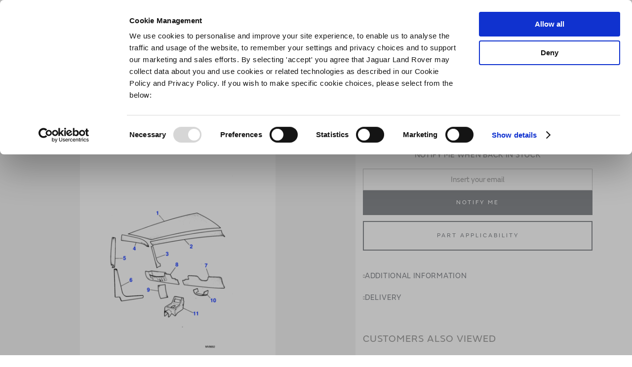

--- FILE ---
content_type: text/html; charset=UTF-8
request_url: https://parts.jaguarlandroverclassic.com/bcc5086-trim-panel.html
body_size: 34090
content:
<!doctype html>
<html lang="en">
    <head prefix="og: http://ogp.me/ns# fb: http://ogp.me/ns/fb# product: http://ogp.me/ns/product#">
        <script>
    var LOCALE = 'en\u002DGB';
    var BASE_URL = 'https\u003A\u002F\u002Fparts.jaguarlandroverclassic.com\u002F';
    var require = {
        'baseUrl': 'https\u003A\u002F\u002Fparts.jaguarlandroverclassic.com\u002Fstatic\u002Fversion1768830117\u002Ffrontend\u002FJLR\u002Fpartsv2new\u002Fen_GB'
    };</script>        <meta charset="utf-8"/>
<meta name="title" content="BCC5086 - Jaguar Trim panel  | Jaguar Land Rover Classic Parts"/>
<meta name="description" content="Genuine BCC5086 - Jaguar Trim panel available from Jaguar Land Rover Classic Parts. We supply authentic parts for classic Jaguars and Land Rovers."/>
<meta name="keywords" content="BCC5086 - Jaguar Trim panel"/>
<meta name="robots" content="INDEX,FOLLOW"/>
<meta name="viewport" content="width=device-width, initial-scale=1"/>
<meta name="apple-mobile-web-app-capable" content="yes"/>
<meta name="apple-mobile-web-app-status-bar-style" content="default"/>
<meta name="apple-mobile-web-app-title" content="Jaguar Land Rover Classic Parts"/>
<meta name="mobile-web-app-capable" content="yes"/>
<meta name="format-detection" content="telephone=no"/>
<title>BCC5086 - Jaguar Trim panel  | Jaguar Land Rover Classic Parts</title>
<link  rel="stylesheet" type="text/css"  media="all" href="https://parts.jaguarlandroverclassic.com/static/version1768830117/frontend/JLR/partsv2new/en_GB/mage/calendar.min.css" />
<link  rel="stylesheet" type="text/css"  media="all" href="https://parts.jaguarlandroverclassic.com/static/version1768830117/frontend/JLR/partsv2new/en_GB/Iweb_PaymentIcons/css/iweb-payment-icons.min.css" />
<link  rel="stylesheet" type="text/css"  media="all" href="https://parts.jaguarlandroverclassic.com/static/version1768830117/frontend/JLR/partsv2new/en_GB/Iweb_Social/css/iweb-social.min.css" />
<link  rel="stylesheet" type="text/css"  media="all" href="https://parts.jaguarlandroverclassic.com/static/version1768830117/frontend/JLR/partsv2new/en_GB/css/styles-m.min.css" />
<link  rel="stylesheet" type="text/css"  media="all" href="https://parts.jaguarlandroverclassic.com/static/version1768830117/frontend/JLR/partsv2new/en_GB/Amasty_Base/vendor/slick/amslick.min.css" />
<link  rel="stylesheet" type="text/css"  media="all" href="https://parts.jaguarlandroverclassic.com/static/version1768830117/frontend/JLR/partsv2new/en_GB/Amasty_LibSwiperJs/vendor/swiper/swiper.min.css" />
<link  rel="stylesheet" type="text/css"  media="all" href="https://parts.jaguarlandroverclassic.com/static/version1768830117/frontend/JLR/partsv2new/en_GB/StripeIntegration_Payments/css/wallets.min.css" />
<link  rel="stylesheet" type="text/css"  media="all" href="https://parts.jaguarlandroverclassic.com/static/version1768830117/frontend/JLR/partsv2new/en_GB/mage/gallery/gallery.min.css" />
<link  rel="stylesheet" type="text/css"  media="screen and (min-width: 768px)" href="https://parts.jaguarlandroverclassic.com/static/version1768830117/frontend/JLR/partsv2new/en_GB/css/styles-l.min.css" />

<link  rel="stylesheet" type="text/css"  media="all" href="https://parts.jaguarlandroverclassic.com/static/version1768830117/frontend/JLR/partsv2new/en_GB/css/theme_parts.min.css" />
<link  rel="icon" type="image/x-icon" href="https://parts.jaguarlandroverclassic.com/static/version1768830117/frontend/JLR/partsv2new/en_GB/Magento_Enterprise/favicon.ico" />
<link  rel="shortcut icon" type="image/x-icon" href="https://parts.jaguarlandroverclassic.com/static/version1768830117/frontend/JLR/partsv2new/en_GB/Magento_Enterprise/favicon.ico" />
<script  type="text/javascript"  src="https://parts.jaguarlandroverclassic.com/static/version1768830117/frontend/JLR/partsv2new/en_GB/requirejs/require.js"></script>
<script  type="text/javascript"  src="https://parts.jaguarlandroverclassic.com/static/version1768830117/frontend/JLR/partsv2new/en_GB/mage/requirejs/mixins.js"></script>
<script  type="text/javascript"  src="https://parts.jaguarlandroverclassic.com/static/version1768830117/frontend/JLR/partsv2new/en_GB/requirejs-config.js"></script>
<!--[if IE 11]>
<script  type="text/javascript"  src="https://parts.jaguarlandroverclassic.com/static/version1768830117/frontend/JLR/partsv2new/en_GB/Klevu_Search/js/klevu/ieUrlPolyfill.js"></script>
<![endif]-->
<link rel="preload" as="font" crossorigin="anonymous" href="https://parts.jaguarlandroverclassic.com/static/version1768830117/frontend/JLR/partsv2new/en_GB/fonts/opensans/light/opensans-300.woff2" />
<link rel="preload" as="font" crossorigin="anonymous" href="https://parts.jaguarlandroverclassic.com/static/version1768830117/frontend/JLR/partsv2new/en_GB/fonts/opensans/regular/opensans-400.woff2" />
<link rel="preload" as="font" crossorigin="anonymous" href="https://parts.jaguarlandroverclassic.com/static/version1768830117/frontend/JLR/partsv2new/en_GB/fonts/opensans/semibold/opensans-600.woff2" />
<link rel="preload" as="font" crossorigin="anonymous" href="https://parts.jaguarlandroverclassic.com/static/version1768830117/frontend/JLR/partsv2new/en_GB/fonts/opensans/bold/opensans-700.woff2" />
<link rel="preload" as="font" crossorigin="anonymous" href="https://parts.jaguarlandroverclassic.com/static/version1768830117/frontend/JLR/partsv2new/en_GB/fonts/Luma-Icons.woff2" />
<link  rel="canonical" href="https://parts.jaguarlandroverclassic.com/bcc5086-trim-panel.html" />
<!--NkqTn0k73OGTwE9RyANh3J37dTsut67P-->

<meta name="facebook-domain-verification" content="ra5ugcrm5dyqgdasprg5puf3c411zx" />
<meta name="_globalsign-domain-verification" content="p4xJkXtHUjHEiCOWW_UKdFcLQkHaNfpH5M1W6mFniQ" />

<style>footer.page-footer { display: block !important; }</style>

<!-- Mida A/B Testing Script -->
<script type="text/javascript" async src="https://cdn.mida.so/js/optimize.js?key=v419jy2kBeAb7BQWMKE6O3"  data-cookieconsent="marketing"></script>

<!-- Klaviyo head script -->
<script async type="text/javascript" src="https://static.klaviyo.com/onsite/js/klaviyo.js?company_id=R8Wwjk"  data-cookieconsent="marketing"></script>

<style>
#html-body .multiple-button-slider [data-content-type=buttons]>div>a, #html-body .multiple-button-slider [data-content-type=buttons]>div>div {
    padding: 0 15px !important;
    font-weight: 600 !important;
    display: flex !important;
    line-height: 110%;
}
</style>

<style>
#html-body .multiple-button-slider .pagebuilder-column:not(.multiple-button-slider-image) {
height: -moz-max-content;
height: fit-content;
}
.kuQuickSearchFacetedLayout>div, .kuEmptySearchBox.klevuTarget.kuQuickSearchResultsContainer.kuPersonalizedSearchRecsEnabled>div{
left: 20px !important;
        right: 20px !important;
        width: auto !important;
        max-width: none !important;
        margin-top: 20px;
}
.kuEmptySearchBox.klevuTarget.kuQuickSearchResultsContainer.kuPersonalizedSearchRecsEnabled .klevuWrap{
left: 20px !important;
        right: 20px !important;
        width: auto !important;
        max-width: none !important;
        margin-top: 20px;
}
.kuEmptySearchBox.klevuTarget.kuPersonalizedSearchRecsEnabled .klevuQuickSearchingArea{
padding:0!important;
}
</style>

<style>.empty-basket-actions .action.primary { max-width: 100%; }</style>

<style>
body .parts_finder__step { 
    z-index: 1;
}
</style>

<style>
.widget.block-static-block{margin-bottom:0!important; position: relative; z-index: 2;}
.widget.block-static-block p{margin-bottom: .05rem;font-size:13px;}    
 .widget.block-static-block [data-content-type=text] p{font-size:13px;}
#html-body.cms-index-index, #html-body.page-layout-transparent-header { padding: 0 !important; }
</style>

<style>
.parts_finder__content--details .finder_table .finder_body .finder_body__td.col {
    word-break: break-all;
}
.parts_finder__container.pf_hierarchy:not(.step_4) .iweb_grid__item .iweb_grid_card__image {
        mix-blend-mode: multiply;
    }
</style>

<meta name="google-site-verification" content="XoBLnauKAoxkTRF2HJeNTay2n7eviRPVTOO_xcMn8Ic" />        
    <link rel="preconnect"
          href="https://statsjs.klevu.com"
        crossorigin="anonymous"/>
    <link rel="preconnect"
          href="https://js.klevu.com"
        crossorigin="anonymous"/>
<script type="text/javascript">
    var klevu_lang = 'en';
    var klevu_baseCurrencyCode = 'GBP';
    var klevu_currentCurrencyCode = 'GBP';
        var klevu_pubIsInUse = true;
    var klevu_current_version = '2.14.0';
</script>

    <script type="text/javascript"
            src="https://js.klevu.com/core/v2/klevu.js"
                ></script>


<script type="text/javascript" id="klevu_jsapikeys">
        klevu({"search":{"apiKey":"klevu-167855240111416152"},"analytics":{"apiKey":"klevu-167855240111416152"}});</script>


<script type="text/javascript" id="klevu_jsdeferredpowerup">
    
    klevu({"powerUp":{"landing":false,"quick":false}});
</script>

<script type="text/javascript" id="klevu_jsmodules">
        // Add Price Field Suffix for customer group and currency conversion
    // When javascript is deferred the calling code must use window._klvReady
    var klevu_addPriceSuffixToQueryControl = {
        name: 'addPriceSuffixToQuery',
        fire: function (data, scope) {
            var localStorage = JSON.parse(
                window.localStorage.getItem('klv_mage') || '{}'
            );
            var customerData = localStorage.customerData || {};
            if ("undefined" !== typeof customerData.customer_group_id) {
                klevu.search.modules.addPriceSuffixToQuery(data, scope, klevu_baseCurrencyCode, customerData.customer_group_id);
            }
        }
    };

    (function (klevu) {
        klevu.extend(true, klevu.search.modules, {
            addPriceSuffixToQuery: function (data, scope, currencyCode, customerGroupId) {
                if (typeof data.request.current === "undefined") {
                    return false;
                }

                klevu.each(data.request.current.recordQueries, function (key, query) {
                    //code to fetch prices
                    klevu.setObjectPath(
                        data,
                        "localOverrides.query." + query.id + ".settings.priceFieldSuffix",
                        currencyCode + '-' + customerGroupId
                    );
                });
            },

            mageConvertPriceRecordCurrencyData: function (productRecords, currencyCode, currencyRates) {
                if (!productRecords) {
                    return;
                }
                klevu.each(productRecords, function (recordKey, productRecord) {
                    var fromRate = parseFloat(currencyRates[productRecord.currency] || 0);
                    var toRate = parseFloat(currencyRates[currencyCode] || 0);
                    if (!fromRate || !toRate) {
                        return;
                    }
                    var exchangeRate = toRate / fromRate;
                    if (klevu.isNumeric(klevu.getObjectPath(productRecord, "price"))) {
                        productRecord.price *= exchangeRate;
                    }
                    if (klevu.isNumeric(klevu.getObjectPath(productRecord, "salePrice"))) {
                        productRecord.salePrice *= exchangeRate;
                    }
                    if (klevu.isNumeric(klevu.getObjectPath(productRecord, "startPrice"))) {
                        productRecord.startPrice *= exchangeRate;
                    }

                    productRecord.currency = currencyCode;
                });
            }
        });
    })(klevu);
</script>

<script type="text/javascript" id="klevu_jsinteractive">
        klevu.interactive(function () {
        var options = {"url":{"protocol":"https:","landing":"https:\/\/parts.jaguarlandroverclassic.com\/search\/","search":"https:\/\/eucs31v2.ksearchnet.com\/cs\/v2\/search"},"search":{"minChars":0,"searchBoxSelector":"input[type=text][name=q],input[type=search][name=q],.kuSearchInput"}};
        //-----------------------------------------------------
//    Search Product Block
//-----------------------------------------------------

klevu.coreEvent.build({
    name: "setRemoteConfigLandingOverride",
    fire: function () {
        if (klevu.getSetting(klevu,"settings.flags.setRemoteConfigLanding.build", false)) {
            return true;
        }
        return false;
    },
    maxCount: 150,
    delay: 100
});

// Listen in to our custom event, to make our overrides
klevu.coreEvent.attach("setRemoteConfigLandingOverride", {
    name: "attachRemoteConfigLandingOverride",
    fire: function () {


                    klevu.search.landing.getScope().template.setTemplate(
                klevu.dom.helpers.getHTML("#klevuLandingTemplateProductBlockCustom"),
                "productBlock",
                true
            );
                    klevu.search.landing.getScope().template.setTemplate(
                klevu.dom.helpers.getHTML("#klevuLandingTemplateResultsCustom"),
                "results",
                true
            );
        

        // We're done with our overrides, tell Klevu to power up!
        klevu({
            powerUp: {
                landing: true
            }
        });
    }
});

// Register event to attach
klevu.coreEvent.build({
    name: "setRemoteConfigQuickOverride",
    fire: function () {
        if (klevu.getSetting(klevu,"settings.flags.setRemoteConfigQuick.build", false)) {
            return true;
        }
        return false;
    },
    maxCount: 150,
    delay: 100
});

// Attach event containing custom methods to trigger after initiating request
klevu.coreEvent.attach("setRemoteConfigQuickOverride", {
    name: "attachRemoteConfigQuickOverride",
    fire: function () {

        // Override the klevuQuickProductBlock template with our own
        klevu.each(klevu.search.extraSearchBox, function (key, box) {
            box.getScope().template.setTemplate(klevu.dom.helpers.getHTML("#klevuQuickProductBlockCustom"), "klevuQuickProductBlock", true);
        });

        // Override the klevuQuickProductBlock template with our own
        klevu.each(klevu.search.extraSearchBox, function (key, box) {
            box.getScope().template.setTemplate(klevu.dom.helpers.getHTML("#klevuSearchPersonalizationsCustom"), "klevuSearchPersonalizations", true);
        });

        // Power up the quick search functionality
        klevu({
            powerUp: {
                quick: true
            }
        });
    }
});

        klevu(options);
        
    });
    </script>
<script type="template/klevu" id="klevuLandingTemplateProductBlockCustom">
    <%
    var updatedProductName = dataLocal.name;
    if(klevu.search.modules.kmcInputs.base.getSkuOnPageEnableValue()) {
    if(klevu.dom.helpers.cleanUpSku(dataLocal.sku)) {
    updatedProductName += klevu.dom.helpers.cleanUpSku(dataLocal.sku);
    }
    }
    %>
    <li ku-product-block class="klevuProduct" data-id="<%=dataLocal.id%>">
        <div class="kuProdWrap">
            <header ku-block data-block-id="ku_landing_result_item_header">
                <%=helper.render('landingProductBadge', scope, data, dataLocal) %>
            </header>
            <% var desc = [dataLocal.summaryAttribute,dataLocal.packageText,dataLocal.summaryDescription].filter(function(el) { return el; }); desc = desc.join(" "); %>
            <main ku-block data-block-id="ku_landing_result_item_info">
                <div class="kuProdTop">
                    <div class="klevuImgWrap">
                        <a data-id="<%=dataLocal.id%>" href="<%=dataLocal.url%>" class="klevuProductClick kuTrackRecentView">
                            <img src="<%=dataLocal.image%>" origin="<%=dataLocal.image%>" onerror="klevu.dom.helpers.cleanUpProductImage(this)" alt="<%=updatedProductName%>" class="kuProdImg">
                            <%=helper.render('landingImageRollover', scope, data, dataLocal) %>
                        </a>
                    </div>
                    <!-- <div class="kuQuickView">
                        <button data-id="<%=dataLocal.id%>" class="kuBtn kuBtnLight kuQuickViewBtn" role="button" tabindex="0" area-label="">Quick view</button>
                    </div> -->
                </div>
            </main>
            <footer ku-block="" data-block-id="ku_landing_result_item_footer">
                <div class="kuProdBottom">
                    <div class="kuName kuClippedOne"><a data-id="<%=dataLocal.id%>" href="<%=dataLocal.url%>" class="klevuProductClick kuTrackRecentView" title="<%= updatedProductName %>"><%= updatedProductName %></a></div>
                    <% if(dataLocal.inStock && dataLocal.inStock != "yes") { %>
                    <%=helper.render('landingProductStock', scope, data, dataLocal) %>
                    <% } else { %>
                    <% if(klevu.search.modules.kmcInputs.base.getShowPrices() && dataLocal.price > 0) { %>
                    <div class="kuPrice">
                        <%
                        var kuTotalVariants = klevu.dom.helpers.cleanUpPriceValue(dataLocal.totalVariants);
                        var kuStartPrice = klevu.dom.helpers.cleanUpPriceValue(dataLocal.startPrice,dataLocal.currency);
                        var kuSalePrice = klevu.dom.helpers.cleanUpPriceValue(dataLocal.salePrice,dataLocal.currency);
                        var kuPrice = klevu.dom.helpers.cleanUpPriceValue(dataLocal.price,dataLocal.currency);
                        %>
                        <% if(!Number.isNaN(kuTotalVariants) && !Number.isNaN(kuStartPrice)) { %>
                        <div class="kuSalePrice kuStartPrice kuClippedOne">
                            <span class="klevuQuickPriceGreyText"><%=helper.translate("Starting at")%></span>
                            <span><%=helper.processCurrency(dataLocal.currency,parseFloat(dataLocal.startPrice))%></span>
                        </div>
                        <% } else if(!Number.isNaN(kuSalePrice) && !Number.isNaN(kuPrice) && (kuPrice > kuSalePrice)){ %>
                        <span class="kuOrigPrice kuClippedOne">
                                    <%= helper.processCurrency(dataLocal.currency,parseFloat(dataLocal.price)) %>
                                </span>
                        <span class="kuSalePrice kuSpecialPrice kuClippedOne">
                                    <%=helper.processCurrency(dataLocal.currency,parseFloat(dataLocal.salePrice))%>
                                </span>
                        <% } else if(!Number.isNaN(kuSalePrice)) { %>
                        <span class="kuSalePrice kuSpecialPrice">
                                    <%= helper.processCurrency(dataLocal.currency,parseFloat(dataLocal.salePrice)) %>
                                </span>
                        <% } else if(!Number.isNaN(kuPrice)) { %>
                        <span class="kuSalePrice">
                                    <%= helper.processCurrency(dataLocal.currency,parseFloat(dataLocal.price)) %>
                                </span>
                        <% } %>
                        <%=helper.render('searchResultProductVATLabel', scope, data, dataLocal) %>
                    </div>
                    <% } %>
                    <% } %>
                </div>
                <div class="kuProdAdditional">
                    <div class="kuProdAdditionalData">
                        <% if(desc && desc.length) { %>
                        <div class="kuDesc kuClippedTwo"> <%=desc%> </div>
                        <% } %>
                        <%=helper.render('landingProductSwatch',scope,data,dataLocal) %>
                        <%=helper.render('klevuLandingProductRating',scope,data,dataLocal) %>
                        <% var isAddToCartEnabled = klevu.search.modules.kmcInputs.base.getAddToCartEnableValue(); %>
                        <% if(isAddToCartEnabled) { %>
                        <%=helper.render('landingPageProductAddToCart',scope,data,dataLocal) %>
                        <% } %>
                    </div>
                </div>
            </footer>
        </div>
    </li>
</script>


<script type="template/klevu" id="klevuQuickProductBlockCustom">
    <%
    var updatedProductName = dataLocal.name;
    if(klevu.search.modules.kmcInputs.base.getSkuOnPageEnableValue()) {
    if(klevu.dom.helpers.cleanUpSku(dataLocal.sku)) {
    updatedProductName += klevu.dom.helpers.cleanUpSku(dataLocal.sku);
    }
    }
    %>
    <li ku-product-block class="klevuProduct" data-id="<%=dataLocal.id%>">
        <a title="<%= updatedProductName %>" target="_self" href="<%=dataLocal.url%>" data-id="<%=dataLocal.id%>"  class="klevuQuickProductInnerBlock trackProductClick kuTrackRecentView">
            <div class="klevuProductItemTop">
                <div class="klevuQuickImgWrap">
                    <div class="klevuQuickDiscountBadge"><strong><%=dataLocal.stickyLabelHead%></strong></div>
                    <img src="<%=dataLocal.image%>" origin="<%=dataLocal.image%>" onerror="klevu.dom.helpers.cleanUpProductImage(this)" alt="<%=updatedProductName%>" />
                </div>
            </div>
            <div class="klevuProductItemBottom">
                <div class="klevuQuickProductDescBlock">
                    <div title="<%= updatedProductName %>" class="klevuQuickProductName kuClippedOne"> <%= updatedProductName %> </div>
                    <div class="klevu-desc-l2 kuClippedOne"> <%=dataLocal.shortDesc%> </div>
                    <div class="klevuQuickProductDesc kuClippedOne">
                        <div class="klevuSpectxt"><%=dataLocal.summaryAttribute%><span><%=dataLocal.stickyLabelText%></span></div>
                    </div>
                    <% if(dataLocal.inStock && dataLocal.inStock != "yes") { %>
                    <%=helper.render('quickProductStock', scope, data, dataLocal) %>
                    <% } else { %>
                    <% if(klevu.search.modules.kmcInputs.base.getShowPrices() && dataLocal.price > 0) { %>
                    <div class="klevuQuickProductPrice kuClippedOne">
                        <%
                        var kuTotalVariants = klevu.dom.helpers.cleanUpPriceValue(dataLocal.totalVariants);
                        var kuStartPrice = klevu.dom.helpers.cleanUpPriceValue(dataLocal.startPrice,dataLocal.currency);
                        var kuSalePrice = klevu.dom.helpers.cleanUpPriceValue(dataLocal.salePrice,dataLocal.currency);
                        var kuPrice = klevu.dom.helpers.cleanUpPriceValue(dataLocal.price,dataLocal.currency);
                        %>
                        <% if(!Number.isNaN(kuTotalVariants) && !Number.isNaN(kuStartPrice)) { %>
                        <div class="klevuQuickSalePrice kuStartPrice">
                            <span class="klevuQuickPriceGreyText"><%=helper.translate("Starting at")%></span>
                            <span><%=helper.processCurrency(dataLocal.currency,parseFloat(dataLocal.startPrice))%></span>
                        </div>
                        <% } else if(!Number.isNaN(kuSalePrice) && !Number.isNaN(kuPrice) && (kuPrice > kuSalePrice)){ %>
                        <span class="klevuQuickOrigPrice">
                                    <%= helper.processCurrency(dataLocal.currency,parseFloat(dataLocal.price)) %>
                                </span>
                        <span class="klevuQuickSalePrice klevuQuickSpecialPrice">
                                    <%=helper.processCurrency(dataLocal.currency,parseFloat(dataLocal.salePrice))%>
                                </span>
                        <% } else if(!Number.isNaN(kuSalePrice)) { %>
                        <span class="klevuQuickSalePrice">
                                    <%= helper.processCurrency(dataLocal.currency,parseFloat(dataLocal.salePrice)) %>
                                </span>
                        <% } else if(!Number.isNaN(kuPrice)) { %>
                        <span class="klevuQuickSalePrice">
                                    <%= helper.processCurrency(dataLocal.currency,parseFloat(dataLocal.price)) %>
                                </span>
                        <% } %>
                    </div>
                    <%=helper.render('searchResultProductVATLabelQuick', scope, data, dataLocal) %>
                    <% } %>
                    <% } %>
                    <%=helper.render('klevuQuickProductRating',scope,data,dataLocal) %>
                </div>
            </div>
            <div class="kuClearLeft"></div>
        </a>
        <%=helper.render('quickSearchProductAddToCart',scope,data,dataLocal) %>
    </li>
</script>


<script type="template/klevu" id="klevuLandingTemplateResultsCustom">
    <div class="kuResultsListing">

        <button id="filterToggle">Filter By</button>

        <div class="productList klevuMeta" data-section="productList">
            <div class="kuResultContent">
                <div class="kuResultWrap <%=(data.query.productList.filters.length == 0 )?'kuBlockFullwidth':''%>">

                    <div ku-container data-container-id="ku_landing_main_content_container" data-container-role="content">
                        <section ku-container data-container-id="ku_landing_main_content_left" data-container-position="left" data-container-role="left">
                            <div ku-block data-block-id="ku_landing_left_facets">
                                <%=helper.render('filters',scope,data,"productList") %>
                            </div>
                            <div ku-block data-block-id="ku_landing_left_call_outs"></div>
                            <div ku-block data-block-id="ku_landing_left_banner"></div>
                        </section>
                        <section ku-container data-container-id="ku_landing_main_content_center" data-container-position="center" data-container-role="center">

                            <header ku-block data-block-id="ku_landing_result_header">
                                <%=helper.render('klevuLandingTemplateResultsHeadingTitle',scope,data,"productList") %>
                                <%=helper.render('filtersTop',scope,data,"productList") %>
                                <%= helper.render('kuFilterTagsTemplate',scope,data,"productList") %>
                                <% if(helper.hasResults(data,"productList")) { %>
                                <%=helper.render('sortBy',scope,data,"productList") %>
                                <%=helper.render('limit',scope,data,"productList") %>
                                <%=helper.render('kuTemplateLandingResultsViewSwitch',scope,data,"productList") %>
                                <%=helper.render('pagination',scope,data,"productList") %>
                                <% } %>
                                <div class="kuClearBoth"></div>
                            </header>

                            <div ku-block data-block-id="ku_landing_result_items">
                                <div class="kuResults">
                                    <% if(helper.hasResults(data,"productList")) { %>
                                    <ul>
                                        <% helper.each(data.query.productList.result,function(key,item){ %>
                                        <% if(item.typeOfRecord == "KLEVU_PRODUCT") { %>
                                        <%=helper.render('productBlock',scope,data,item) %>
                                        <% } %>
                                        <% }); %>
                                    </ul>
                                    <% } else { %>
                                    <div class="kuNoRecordsFoundLabelTextContainer">
                                        <span class="kuNoRecordsFoundLabelText"><%= helper.translate("No records found for your selection") %></span>
                                    </div>
                                    <% } %>
                                    <div class="kuClearBoth"></div>
                                </div>
                            </div>

                            <div ku-block data-block-id="ku_landing_other_items">
                                <%=helper.render('klevuLandingTemplateInfiniteScrollDown',scope,data) %>
                            </div>
                            <footer ku-block data-block-id="ku_landing_result_footer">
                                <% if(helper.hasResults(data,"productList")) { %>
                                <%=helper.render('sortBy',scope,data,"productList") %>
                                <%=helper.render('limit',scope,data,"productList") %>
                                <%=helper.render('kuTemplateLandingResultsViewSwitch',scope,data,"productList") %>
                                <%=helper.render('pagination',scope,data,"productList") %>
                                <% } %>

                            </footer>
                        </section>
                        <section ku-container data-container-id="ku_landing_main_content_right" data-container-position="right" data-container-role="right">
                            <div ku-block data-block-id="ku_landing_right_facets"></div>
                            <div ku-block data-block-id="ku_landing_right_call_outs"></div>
                            <div ku-block data-block-id="ku_landing_right_banner"></div>
                        </section>
                    </div>

                </div>
            </div>
        </div>

        <% if(data.query.contentList) { %>
        <div class="contentList klevuMeta" data-section="contentList" data-result-view="list">
            <div class="kuResultContent">
                <div class="kuResultWrap <%=(data.query.contentList.filters.length == 0 )?'kuBlockFullwidth':''%>">

                    <div ku-container data-container-id="ku_landing_main_content_container" data-container-role="content">
                        <section ku-container data-container-id="ku_landing_main_content_left" data-container-position="left" data-container-role="left">
                            <div ku-block data-block-id="ku_landing_left_facets">

                                <%=helper.render('filters',scope,data,"contentList") %>

                            </div>
                            <div ku-block data-block-id="ku_landing_left_call_outs"></div>
                            <div ku-block data-block-id="ku_landing_left_banner"></div>
                        </section>
                        <section ku-container data-container-id="ku_landing_main_content_center" data-container-position="center" data-container-role="center">

                            <header ku-block data-block-id="ku_landing_result_header">
                                <%=helper.render('filtersTop',scope,data,"contentList") %>
                                <%= helper.render('kuFilterTagsTemplate',scope,data,"contentList") %>
                                <% if(helper.hasResults(data,"contentList")) { %>
                                <%=helper.render('limit',scope,data,"contentList") %>
                                <%=helper.render('pagination',scope,data,"contentList") %>
                                <% } %>
                                <div class="kuClearBoth"></div>
                            </header>

                            <div ku-block data-block-id="ku_landing_result_items">
                                <div class="kuClearBoth"></div>
                                <div class="kuResults">
                                    <% if(helper.hasResults(data,"contentList")) { %>
                                    <ul>
                                        <% helper.each(data.query.contentList.result,function(key,item){ %>
                                        <% if(item.typeOfRecord == "KLEVU_CMS") { %>
                                        <%=helper.render('contentBlock',scope,data,item) %>
                                        <% }%>
                                        <% }); %>
                                    </ul>
                                    <% } else { %>
                                    <div class="kuNoRecordsFoundLabelTextContainer">
                                        <span class="kuNoRecordsFoundLabelText"><%= helper.translate("No records found for your selection") %></span>
                                    </div>
                                    <% } %>
                                    <div class="kuClearBoth"></div>
                                </div>
                            </div>
                            <div ku-block data-block-id="ku_landing_other_items">
                                <%=helper.render('klevuLandingTemplateInfiniteScrollDown',scope,data) %>
                            </div>
                            <footer ku-block data-block-id="ku_landing_result_footer"></footer>
                        </section>
                        <section ku-container data-container-id="ku_landing_main_content_right" data-container-position="right" data-container-role="right">
                            <div ku-block data-block-id="ku_landing_right_facets"></div>
                            <div ku-block data-block-id="ku_landing_right_call_outs"></div>
                            <div ku-block data-block-id="ku_landing_right_banner"></div>
                        </section>
                    </div>

                </div>
            </div>
        </div>
        <% } %>

    </div>
</script>


<script type="template/klevu" id="klevuSearchPersonalizationsCustom">
    <div ku-container data-container-id="ku_quick_main_content_container" data-container-role="content">
        <section ku-container data-container-id="ku_quick_main_content_left" data-container-position="left" data-container-role="left">
            <div ku-block data-block-id="ku_quick_left_facets"></div>
            <div ku-block data-block-id="ku_quick_left_call_outs">
                <%=helper.render('kuTemplatePopularSearches',scope) %>
                <%=helper.render('kuTemplateRecentSearches',scope) %>
            </div>
            <div ku-block data-block-id="ku_quick_left_banner"></div>
        </section>
        <section ku-container data-container-id="ku_quick_main_content_center" data-container-position="center" data-container-role="center">
            <header ku-block data-block-id="ku_quick_result_header"></header>
            <div ku-block data-block-id="ku_quick_result_items"></div>

            <div ku-block data-block-id="ku_quick_other_items">
                <%=helper.render('klevuTrendingProducts',scope) %>
                <%=helper.render('klevuRecentViewedProducts',scope) %>
            </div>

            <footer ku-block data-block-id="ku_quick_result_footer"></footer>
        </section>
        <section ku-container data-container-id="ku_quick_main_content_right" data-container-position="right" data-container-role="right">
            <div ku-block data-block-id="ku_quick_right_facets"></div>
            <div ku-block data-block-id="ku_quick_right_call_outs"></div>
            <div ku-block data-block-id="ku_quick_right_banner"></div>
        </section>

        <section class="static-information">
            <style>#html-body [data-pb-style=C15D6L8],#html-body [data-pb-style=NWVR0WG]{background-position:left top;background-size:cover;background-repeat:no-repeat;background-attachment:scroll}#html-body [data-pb-style=C15D6L8]{justify-content:flex-start;display:flex;flex-direction:column}#html-body [data-pb-style=NWVR0WG]{align-self:stretch}#html-body [data-pb-style=UB52M3B]{display:flex;width:100%}#html-body [data-pb-style=HIS8TUW]{justify-content:flex-start;display:flex;flex-direction:column;background-position:left top;background-size:cover;background-repeat:no-repeat;background-attachment:scroll;width:25%;align-self:stretch}#html-body [data-pb-style=CWC3RO9]{border-style:none}#html-body [data-pb-style=XK45JVM],#html-body [data-pb-style=YNN97VC]{max-width:100%;height:auto}#html-body [data-pb-style=LTAQXWF]{display:inline-block}#html-body [data-pb-style=FSJ4TPV]{text-align:left}#html-body [data-pb-style=AW5C5CY]{justify-content:flex-start;display:flex;flex-direction:column;background-position:left top;background-size:cover;background-repeat:no-repeat;background-attachment:scroll;width:25%;align-self:stretch}#html-body [data-pb-style=J864HUU]{border-style:none}#html-body [data-pb-style=R56KA60],#html-body [data-pb-style=Y31D849]{max-width:100%;height:auto}#html-body [data-pb-style=NW75FXT]{display:inline-block}#html-body [data-pb-style=UA9DC7P]{text-align:left}#html-body [data-pb-style=ADEKW5D]{justify-content:flex-start;display:flex;flex-direction:column;background-position:left top;background-size:cover;background-repeat:no-repeat;background-attachment:scroll;width:25%;align-self:stretch}#html-body [data-pb-style=D7QV5AV]{border-style:none}#html-body [data-pb-style=D6E3I0Q],#html-body [data-pb-style=YA50PXF]{max-width:100%;height:auto}#html-body [data-pb-style=EXWD52T]{display:inline-block}#html-body [data-pb-style=X3D45XN]{text-align:left}#html-body [data-pb-style=IVKSNCK]{justify-content:flex-start;display:flex;flex-direction:column;background-position:left top;background-size:cover;background-repeat:no-repeat;background-attachment:scroll;width:25%;align-self:stretch}#html-body [data-pb-style=UJTASFP]{border-style:none}#html-body [data-pb-style=DR9J0VK],#html-body [data-pb-style=JQB5WEC]{max-width:100%;height:auto}#html-body [data-pb-style=Y1HJFSX]{display:inline-block}#html-body [data-pb-style=BQ3OAHQ]{text-align:left}@media only screen and (max-width: 768px) { #html-body [data-pb-style=CWC3RO9],#html-body [data-pb-style=D7QV5AV],#html-body [data-pb-style=J864HUU],#html-body [data-pb-style=UJTASFP]{border-style:none} }</style><div class="pagebuilder" data-content-type="row" data-appearance="contained" data-element="main"><div data-enable-parallax="0" data-parallax-speed="0.5" data-background-images="{}" data-background-type="image" data-video-loop="true" data-video-play-only-visible="true" data-video-lazy-load="true" data-video-fallback-src="" data-element="inner" data-pb-style="C15D6L8"><div class="pagebuilder-column-group" data-background-images="{}" data-content-type="column-group" data-appearance="default" data-grid-size="12" data-element="main" data-pb-style="NWVR0WG"><div class="pagebuilder-column-line" data-content-type="column-line" data-element="main" data-pb-style="UB52M3B"><div class="pagebuilder-column" data-content-type="column" data-appearance="full-height" data-background-images="{}" data-element="main" data-pb-style="HIS8TUW"><figure class="image-overlay" data-content-type="image" data-appearance="full-width" data-element="main" data-pb-style="CWC3RO9"><a href="https://parts.jaguarlandroverclassic.com/merchandise-and-lifestyle-products/land-rover.html" target="" data-link-type="default" title="" data-element="link"><img class="pagebuilder-mobile-hidden" src="https://parts.jaguarlandroverclassic.com/media/wysiwyg/Land_Rover_327x455.jpg" alt="" title="" data-element="desktop_image" data-pb-style="YNN97VC"><img class="pagebuilder-mobile-only" src="https://parts.jaguarlandroverclassic.com/media/wysiwyg/Land_Rover_327x455.jpg" alt="" title="" data-element="mobile_image" data-pb-style="XK45JVM"></a></figure><div data-content-type="buttons" data-appearance="inline" data-same-width="false" data-element="main"><div data-content-type="button-item" data-appearance="default" data-element="main" data-pb-style="LTAQXWF"><a class="pagebuilder-button-link" href="https://parts.jaguarlandroverclassic.com/merchandise-and-lifestyle-products/land-rover.html" target="" data-link-type="default" data-element="link" data-pb-style="FSJ4TPV"><span data-element="link_text">LAND ROVER LIFESTYLE</span></a></div></div></div><div class="pagebuilder-column" data-content-type="column" data-appearance="full-height" data-background-images="{}" data-element="main" data-pb-style="AW5C5CY"><figure class="image-overlay" data-content-type="image" data-appearance="full-width" data-element="main" data-pb-style="J864HUU"><a href="https://parts.jaguarlandroverclassic.com/merchandise-and-lifestyle-products/jaguar.html" target="" data-link-type="default" title="" data-element="link"><img class="pagebuilder-mobile-hidden" src="https://parts.jaguarlandroverclassic.com/media/wysiwyg/Jaguar_327x455.jpg" alt="" title="" data-element="desktop_image" data-pb-style="Y31D849"><img class="pagebuilder-mobile-only" src="https://parts.jaguarlandroverclassic.com/media/wysiwyg/Jaguar_327x455.jpg" alt="" title="" data-element="mobile_image" data-pb-style="R56KA60"></a></figure><div data-content-type="buttons" data-appearance="inline" data-same-width="false" data-element="main"><div data-content-type="button-item" data-appearance="default" data-element="main" data-pb-style="NW75FXT"><a class="pagebuilder-button-link" href="https://parts.jaguarlandroverclassic.com/merchandise-and-lifestyle-products/jaguar.html" target="" data-link-type="default" data-element="link" data-pb-style="UA9DC7P"><span data-element="link_text">JAGUAR LIFESTYLE</span></a></div></div></div><div class="pagebuilder-column" data-content-type="column" data-appearance="full-height" data-background-images="{}" data-element="main" data-pb-style="ADEKW5D"><figure class="image-overlay" data-content-type="image" data-appearance="full-width" data-element="main" data-pb-style="D7QV5AV"><a href="https://parts.jaguarlandroverclassic.com/classic-infotainment-system" target="" data-link-type="default" title="" data-element="link"><img class="pagebuilder-mobile-hidden" src="https://parts.jaguarlandroverclassic.com/media/wysiwyg/Infotainment_327x455.jpg" alt="" title="" data-element="desktop_image" data-pb-style="D6E3I0Q"><img class="pagebuilder-mobile-only" src="https://parts.jaguarlandroverclassic.com/media/wysiwyg/Infotainment_327x455.jpg" alt="" title="" data-element="mobile_image" data-pb-style="YA50PXF"></a></figure><div data-content-type="buttons" data-appearance="inline" data-same-width="false" data-element="main"><div data-content-type="button-item" data-appearance="default" data-element="main" data-pb-style="EXWD52T"><a class="pagebuilder-button-link" href="https://parts.jaguarlandroverclassic.com/classic-infotainment-system" target="" data-link-type="default" data-element="link" data-pb-style="X3D45XN"><span data-element="link_text">INFOTAINMENT SYSTEMS</span></a></div></div></div><div class="pagebuilder-column" data-content-type="column" data-appearance="full-height" data-background-images="{}" data-element="main" data-pb-style="IVKSNCK"><figure class="image-overlay" data-content-type="image" data-appearance="full-width" data-element="main" data-pb-style="UJTASFP"><a href="https://parts.jaguarlandroverclassic.com/jaguar-3-8l-engine-block.html" target="" data-link-type="default" title="" data-element="link"><img class="pagebuilder-mobile-hidden" src="https://parts.jaguarlandroverclassic.com/media/wysiwyg/Engine_327x455.jpg" alt="" title="" data-element="desktop_image" data-pb-style="DR9J0VK"><img class="pagebuilder-mobile-only" src="https://parts.jaguarlandroverclassic.com/media/wysiwyg/Engine_327x455.jpg" alt="" title="" data-element="mobile_image" data-pb-style="JQB5WEC"></a></figure><div data-content-type="buttons" data-appearance="inline" data-same-width="false" data-element="main"><div data-content-type="button-item" data-appearance="default" data-element="main" data-pb-style="Y1HJFSX"><a class="pagebuilder-button-link" href="https://parts.jaguarlandroverclassic.com/jaguar-3-8l-engine-block.html" target="" data-link-type="default" data-element="link" data-pb-style="BQ3OAHQ"><span data-element="link_text">JAGUAR 3.8L ENGINE BLOCK</span></a></div></div></div></div></div></div></div>        </section>
    </div>
</script>

    <script type="text/javascript"
            src="https://js.klevu.com/theme/default/v2/quick-search-theme.js"
                ></script>
<link rel="icon" type="image/x-icon" href="https://parts.jaguarlandroverclassic.com/static/version1768830117/frontend/JLR/partsv2new/en_GB/images/favicons/favicon.ico" />
<link rel="shortcut icon" type="image/x-icon" href="https://parts.jaguarlandroverclassic.com/static/version1768830117/frontend/JLR/partsv2new/en_GB/images/favicons/favicon.ico" />
<link rel="apple-touch-icon" sizes="120x120" href="https://parts.jaguarlandroverclassic.com/static/version1768830117/frontend/JLR/partsv2new/en_GB/images/favicons/apple-touch-icon.png">
<link rel="icon" type="image/png" sizes="32x32" href="https://parts.jaguarlandroverclassic.com/static/version1768830117/frontend/JLR/partsv2new/en_GB/images/favicons/favicon-32x32.png">
<link rel="icon" type="image/png" sizes="16x16" href="https://parts.jaguarlandroverclassic.com/static/version1768830117/frontend/JLR/partsv2new/en_GB/images/favicons/favicon-16x16.png">
<link rel="manifest" href="https://parts.jaguarlandroverclassic.com/static/version1768830117/frontend/JLR/partsv2new/en_GB/images/favicons/site.webmanifest">
<link rel="mask-icon" href="https://parts.jaguarlandroverclassic.com/static/version1768830117/frontend/JLR/partsv2new/en_GB/images/favicons/safari-pinned-tab.svg" color="#000000">
<meta name="msapplication-config" content="https://parts.jaguarlandroverclassic.com/static/version1768830117/frontend/JLR/partsv2new/en_GB/images/favicons/browserconfig.xml">
<meta name="msapplication-TileColor" content="#ffffff">
<meta name="theme-color" content="#ffffff">
    <script type="text/x-magento-init">
        {
            "*": {
                "Magento_PageCache/js/form-key-provider": {
                    "isPaginationCacheEnabled":
                        0                }
            }
        }
    </script>
            <!-- GOOGLE TAG MANAGER -->
            <script type="text/x-magento-init">
            {
                "*": {
                    "Magento_GoogleTagManager/js/google-tag-manager": {
                        "isCookieRestrictionModeEnabled": 0,
                        "currentWebsite": 1,
                        "cookieName": "user_allowed_save_cookie",
                        "gtmAccountId": "GTM\u002DP9DDHD7",
                        "storeCurrencyCode": "GBP",
                        "ordersData": []                    }
                }
            }
            </script>
            <!-- END GOOGLE TAG MANAGER -->
                        <!-- GOOGLE TAG MANAGER -->
            <script type="text/x-magento-init">
            {
                "*": {
                    "Magento_GoogleTagManager/js/google-tag-manager": {"isCookieRestrictionModeEnabled":false,"currentWebsite":1,"cookieName":"user_allowed_save_cookie","gtmAccountId":"GTM-P9DDHD7","storeCurrencyCode":"GBP","ordersData":[]}                }
            }
            </script>
            <!-- END GOOGLE TAG MANAGER -->
            <script
            id="Cookiebot"
            data-cfasync="false"
            src="https://consent.cookiebot.com/uc.js"
            data-cbid="6c3f986b-f9d7-40c0-a6bb-e163526c5929"
            
            type="text/javascript" async></script><script data-cookieconsent="ignore">
        window.dataLayer = window.dataLayer || [];

        function gtag() {
            dataLayer.push(arguments);
        }

        gtag("consent", "default", {
            ad_personalization: "denied",
            ad_storage: "denied",
            ad_user_data: "denied",
            analytics_storage: "denied",
            functionality_storage: "denied",
            personalization_storage: "denied",
            security_storage: "granted",
            wait_for_update: 500,
        });
        gtag("set", "ads_data_redaction", true);
        gtag("set", "url_passthrough", true);
    </script><script type="text&#x2F;javascript">window.cookiebotConfig = {"blockVideosUntilConsent":false};</script>

<!--We can use this context to add some thing in future-->
<link rel="stylesheet" type="text/css" href="https://parts.jaguarlandroverclassic.com/static/version1768830117/frontend/JLR/partsv2new/en_GB/Ubertheme_Base/css/animate.min-4.1.1.min.css"><link rel="stylesheet" type="text/css" href="https://parts.jaguarlandroverclassic.com/static/version1768830117/frontend/JLR/partsv2new/en_GB/Ubertheme_Base/css/font-awesome.min-5.14.0.min.css">
<script type="text/javascript">
    // Global variables
    let ubAjaxCartOptions = {};
    const AUTO_HIDE_MESSAGE = 0;
    const MESSAGE_TIMEOUT = 5000;
</script>

<link rel="manifest" href="https://parts.jaguarlandroverclassic.com/static/version1768830117/frontend/JLR/partsv2new/en_GB/Jlr_WebApp/app/manifest.json"/>
<meta property="og:type" content="product" />
<meta property="og:title"
      content="BCC5086&#x20;-&#x20;Jaguar&#x20;Trim&#x20;panel" />
<meta property="og:image"
      content="https://parts.jaguarlandroverclassic.com/media/catalog/product/cache/0e2c036260ece54779e5878e5b91cbda/1/f/1fd1a58befdc148aaade74d66c0a8241.png" />
<meta property="og:description"
      content="" />
<meta property="og:url" content="https://parts.jaguarlandroverclassic.com/bcc5086-trim-panel.html" />
    <meta property="product:price:amount" content="0"/>
    <meta property="product:price:currency"
      content="GBP"/>
<script type="text/javascript" id="klevu_initsessiondata">
    var nowUnixtime = parseInt(Date.now() / 1000);

    function klevufejs_getCookie(name) {
        if (typeof (name) === "undefined") {
            name = "klv_mage";
        }
        var c = "",
            ca = document.cookie.split(';');

        for (var i = 0; i < ca.length; i++) {
            c = ca[i];
            if (typeof c !== "string") {
                continue;
            }
            var cookiePair = c.split("=");

            if (name === cookiePair[0].trim()) {
                try {
                    return JSON.parse(decodeURIComponent(cookiePair[1]));
                } catch (err) {
                    // this is fine, data will be regenerated
                }
            }
        }
        return {
            expire_sections: {}
        };
    }

    document.addEventListener('klevu.customerData.loaded', function (e) {
        var klevufejs_cookie = klevufejs_getCookie();
        klevufejs_cookie.expire_sections.customerData = nowUnixtime + 600;

        document.cookie = "klv_mage=" + JSON.stringify(klevufejs_cookie)
            + "; expires=" + new Date((nowUnixtime + 43200) * 1000).toUTCString()
            + "; path=/"
            + "; samesite=strict";
    });

    var klevufejs_cookie = klevufejs_getCookie();
    var klevuData = {
        ...{
            customerData: {
                revalidate_after: -1
            }
        },
        ...JSON.parse(window.localStorage.getItem('klv_mage') || '{}')
    };

    const klevuCustomerDataLoadedEvent = document.createEvent('CustomEvent');
    klevuCustomerDataLoadedEvent.initEvent('klevu.customerData.loaded', false, true);
    const klevuCustomerDataLoadErrorEvent = document.createEvent('CustomEvent');
    klevuCustomerDataLoadErrorEvent.initEvent('klevu.customerData.loadError', false, true);

    if (typeof klevufejs_cookie.expire_sections !== "object"
        || (klevufejs_cookie.expire_sections.customerData || -1) < nowUnixtime
        || klevuData.customerData.revalidate_after < nowUnixtime
    ) {
        var xhttp = new XMLHttpRequest();
        xhttp.onerror = function (request) {
            document.dispatchEvent(klevuCustomerDataLoadErrorEvent);
        };
        xhttp.ontimeout = function (request) {
            this.onerror(request);
        };
        xhttp.onload = function (request) {
            if (this.status >= 400 || this.timeout) {
                this.onerror(request);
                return;
            }

            var klevuData = JSON.parse(window.localStorage.getItem('klv_mage') || '{}');
            klevuData.customerData = JSON.parse(this.response);
            window.localStorage.setItem('klv_mage', JSON.stringify(klevuData));

            document.dispatchEvent(klevuCustomerDataLoadedEvent);
        };
        xhttp.open('GET', 'https://parts.jaguarlandroverclassic.com/rest/V1/klevu/customerData', false);
        xhttp.send();
    } else {
        document.dispatchEvent(klevuCustomerDataLoadedEvent);
    }
</script>

<!-- Magic Zoom Plus Magento 2 module version v1.7.8 [v1.6.97:v5.3.7] -->
<script type="text/javascript">window["mgctlbx$Pltm"] = "Magento 2";</script>
<link type="text/css" href="https://parts.jaguarlandroverclassic.com/static/version1768830117/frontend/JLR/partsv2new/en_GB/MagicToolbox_MagicZoomPlus/css/magiczoomplus.min.css" rel="stylesheet" media="screen" />
<link type="text/css" href="https://parts.jaguarlandroverclassic.com/static/version1768830117/frontend/JLR/partsv2new/en_GB/MagicToolbox_MagicZoomPlus/css/magiczoomplus.module.min.css" rel="stylesheet" media="screen" />
<script type="text/javascript" src="https://parts.jaguarlandroverclassic.com/static/version1768830117/frontend/JLR/partsv2new/en_GB/MagicToolbox_MagicZoomPlus/js/magiczoomplus.js"></script>
<script type="text/javascript" src="https://parts.jaguarlandroverclassic.com/static/version1768830117/frontend/JLR/partsv2new/en_GB/MagicToolbox_MagicZoomPlus/js/magictoolbox.utils.js"></script>
<script type="text/javascript">
	var mzOptions = {
		'zoomWidth':'auto',
		'zoomHeight':'auto',
		'zoomPosition':'right',
		'zoomDistance':15,
		'selectorTrigger':'click',
		'transitionEffect':true,
		'lazyZoom':true,
		'rightClick':true,
		'cssClass':'',
		'zoomMode':'zoom',
		'zoomOn':'hover',
		'upscale':true,
		'smoothing':true,
		'variableZoom':false,
		'zoomCaption':'off',
		'expand':'window',
		'expandZoomMode':'zoom',
		'expandZoomOn':'click',
		'expandCaption':true,
		'closeOnClickOutside':true,
		'hint':'once',
		'textHoverZoomHint':'Hover to zoom',
		'textClickZoomHint':'Click to zoom',
		'textExpandHint':'Click to expand',
		'textBtnClose':'Close',
		'textBtnNext':'Next',
		'textBtnPrev':'Previous'
	}
</script>
<script type="text/javascript">
	var mzMobileOptions = {
		'zoomMode':'off',
		'textHoverZoomHint':'Touch to zoom',
		'textClickZoomHint':'Double tap or pinch to zoom',
		'textExpandHint':'Tap to expand'
	}
</script>
<script type="text/javascript">
(function () {
    window.allowHighlightActiveSelectorOnUpdate = true;
    window.mzOptions || (window.mzOptions = {});
    window.mzOptions['onUpdate'] = function(id, oldA, newA) {
        if (allowHighlightActiveSelectorOnUpdate && id.match(/^MagicZoomPlusImage-product-\d+$/)) {
            //NOTE: to highlight selectors when swipe or switch in expand view
            var aTags = document.querySelectorAll('.MagicToolboxSelectorsContainer a');
            for (var i = 0; i < aTags.length; i++) {
                if (aTags[i].getElementsByTagName('img').length) {
                    $mjs(aTags[i]).jRemoveClass('active-selector');

                }
            }
            $mjs(newA).jAddClass('active-selector');
        }
        allowHighlightActiveSelectorOnUpdate = true;
    }
}());
</script>
    </head>
    <body data-container="body"
          data-mage-init='{"loaderAjax": {}, "loader": { "icon": "https://parts.jaguarlandroverclassic.com/static/version1768830117/frontend/JLR/partsv2new/en_GB/images/loader-2.gif"}}'
        class="website-base pl-thm-jlr pl-thm-jlr-partsv2new catalog-product-view product-bcc5086-trim-panel categorypath-parts-jaguar-jaguar-887-daimler-limousine-1968-1992-classic-1419-interior-trim-and-linings-4496-body-interior-fixtures-and-fittings-20767-front-compartment-trim category-20767-front-compartment-trim page-layout-1column" id="html-body">
        
<script type="text/x-magento-init">
    {
        "*": {
            "Magento_PageBuilder/js/widget-initializer": {
                "config": {"[data-content-type=\"slider\"][data-appearance=\"default\"]":{"Magento_PageBuilder\/js\/content-type\/slider\/appearance\/default\/widget":false},"[data-content-type=\"map\"]":{"Magento_PageBuilder\/js\/content-type\/map\/appearance\/default\/widget":false},"[data-content-type=\"row\"]":{"Magento_PageBuilder\/js\/content-type\/row\/appearance\/default\/widget":false},"[data-content-type=\"tabs\"]":{"Magento_PageBuilder\/js\/content-type\/tabs\/appearance\/default\/widget":false},"[data-content-type=\"slide\"]":{"Magento_PageBuilder\/js\/content-type\/slide\/appearance\/default\/widget":{"buttonSelector":".pagebuilder-slide-button","showOverlay":"hover","dataRole":"slide"}},"[data-content-type=\"banner\"]":{"Magento_PageBuilder\/js\/content-type\/banner\/appearance\/default\/widget":{"buttonSelector":".pagebuilder-banner-button","showOverlay":"hover","dataRole":"banner"}},"[data-content-type=\"buttons\"]":{"Magento_PageBuilder\/js\/content-type\/buttons\/appearance\/inline\/widget":false},"[data-content-type=\"products\"][data-appearance=\"carousel\"]":{"Magento_PageBuilder\/js\/content-type\/products\/appearance\/carousel\/widget":false}},
                "breakpoints": {"desktop":{"label":"Desktop","stage":true,"default":true,"class":"desktop-switcher","icon":"Magento_PageBuilder::css\/images\/switcher\/switcher-desktop.svg","conditions":{"min-width":"1200px"},"options":{"products":{"default":{"slidesToShow":"4"}}}},"tablet":{"conditions":{"max-width":"1300px","min-width":"900px"},"options":{"products":{"default":{"slidesToShow":"4"},"continuous":{"slidesToShow":"4"}}}},"mobile":{"label":"Mobile","stage":true,"class":"mobile-switcher","icon":"Magento_PageBuilder::css\/images\/switcher\/switcher-mobile.svg","media":"only screen and (max-width: 768px)","conditions":{"max-width":"1000px","min-width":"640px"},"options":{"products":{"default":{"slidesToShow":"4"}}}},"mobile-small":{"conditions":{"max-width":"640px"},"options":{"products":{"default":{"slidesToShow":"2"},"continuous":{"slidesToShow":"1"}}}}}            }
        }
    }
</script>

<div class="cookie-status-message" id="cookie-status">
    The store will not work correctly when cookies are disabled.</div>
<script type="text&#x2F;javascript">document.querySelector("#cookie-status").style.display = "none";</script>
<script type="text/x-magento-init">
    {
        "*": {
            "cookieStatus": {}
        }
    }
</script>

<script type="text/x-magento-init">
    {
        "*": {
            "mage/cookies": {
                "expires": null,
                "path": "\u002F",
                "domain": ".jaguarlandroverclassic.com",
                "secure": true,
                "lifetime": "43200"
            }
        }
    }
</script>
    <noscript>
        <div class="message global noscript">
            <div class="content">
                <p>
                    <strong>JavaScript seems to be disabled in your browser.</strong>
                    <span>
                        For the best experience on our site, be sure to turn on Javascript in your browser.                    </span>
                </p>
            </div>
        </div>
    </noscript>
<script>    require.config({
        map: {
            '*': {
                wysiwygAdapter: 'mage/adminhtml/wysiwyg/tiny_mce/tinymceAdapter'
            }
        }
    });</script>
<script>
    window.cookiesConfig = window.cookiesConfig || {};
    window.cookiesConfig.secure = true;
</script><script>    require.config({
        paths: {
            googleMaps: 'https\u003A\u002F\u002Fmaps.googleapis.com\u002Fmaps\u002Fapi\u002Fjs\u003Fv\u003D3\u0026key\u003D'
        },
        config: {
            'Magento_PageBuilder/js/utils/map': {
                style: '',
            },
            'Magento_PageBuilder/js/content-type/map/preview': {
                apiKey: '',
                apiKeyErrorMessage: 'You\u0020must\u0020provide\u0020a\u0020valid\u0020\u003Ca\u0020href\u003D\u0027https\u003A\u002F\u002Fparts.jaguarlandroverclassic.com\u002Fadminhtml\u002Fsystem_config\u002Fedit\u002Fsection\u002Fcms\u002F\u0023cms_pagebuilder\u0027\u0020target\u003D\u0027_blank\u0027\u003EGoogle\u0020Maps\u0020API\u0020key\u003C\u002Fa\u003E\u0020to\u0020use\u0020a\u0020map.'
            },
            'Magento_PageBuilder/js/form/element/map': {
                apiKey: '',
                apiKeyErrorMessage: 'You\u0020must\u0020provide\u0020a\u0020valid\u0020\u003Ca\u0020href\u003D\u0027https\u003A\u002F\u002Fparts.jaguarlandroverclassic.com\u002Fadminhtml\u002Fsystem_config\u002Fedit\u002Fsection\u002Fcms\u002F\u0023cms_pagebuilder\u0027\u0020target\u003D\u0027_blank\u0027\u003EGoogle\u0020Maps\u0020API\u0020key\u003C\u002Fa\u003E\u0020to\u0020use\u0020a\u0020map.'
            },
        }
    });</script><script>
    require.config({
        shim: {
            'Magento_PageBuilder/js/utils/map': {
                deps: ['googleMaps']
            }
        }
    });</script>    <!-- GOOGLE TAG MANAGER -->
    <noscript>
        <iframe src="https://www.googletagmanager.com/ns.html?id=GTM-P9DDHD7"
                height="0" width="0" style="display:none;visibility:hidden"></iframe>
    </noscript>
    <!-- END GOOGLE TAG MANAGER -->
    <!-- GOOGLE TAG MANAGER -->
    <noscript>
        <iframe src="https://www.googletagmanager.com/ns.html?id=GTM-P9DDHD7"
                height="0" width="0" style="display:none;visibility:hidden"></iframe>
    </noscript>
    <!-- END GOOGLE TAG MANAGER -->

<script type="text/x-magento-init">
    {
        "*": {
            "Magento_GoogleTagManager/js/google-tag-manager-cart": {
                "blockNames": ["category.products.list","product.info.upsell","catalog.product.related","checkout.cart.crosssell","search_result_list"],
                "cookieAddToCart": "add_to_cart",
                "cookieRemoveFromCart":
                    "remove_from_cart",
                "advancedAddToCart": "add_to_cart_advanced"
            }
        }
    }
</script>

<script type="text/x-magento-init">
    {
        "*": {
            "Magento_GoogleTagManager/js/google-tag-manager-cart": {
                "blockNames": ["category.products.list","product.info.upsell","catalog.product.related","checkout.cart.crosssell","search_result_list"],
                "cookieAddToCart": "add_to_cart",
                "cookieRemoveFromCart":
                    "remove_from_cart",
                "advancedAddToCart": "add_to_cart_advanced"
            }
        }
    }
</script>
<!-- Some general js functions-->
<script type="text/javascript">
    require([
        "jquery",
        "domReady!"
    ], function ($) {
        'use strict';

        //detect modes and add extra class CSS
        const extraClass = 'ontouchstart' in window && !(/hp-tablet/gi).test(navigator.appVersion) ? 'touch' : 'no-touch';
        $('html').addClass(extraClass);

        if (AUTO_HIDE_MESSAGE !== undefined && AUTO_HIDE_MESSAGE) {
            //set timeout to hide the message
            clearInterval(autoHideMsg);
            const timeout = MESSAGE_TIMEOUT ? MESSAGE_TIMEOUT : 5000;
            var autoHideMsg = setTimeout(function () {
                if ($(".page.messages").find('.messages').length) {
                    $(".page.messages").find('.messages').slideUp();
                }
            }, timeout);
        }

    });
</script>
<!-- After body start content -->

<div class="widget block block-static-block">
    </div>
<div class="widget block block-static-block">
    </div>
<div class="page-wrapper"><div id="ub-top-bar"></div>
<header class="page-header"><div class="header content"><button class="header-button__nav" data-action="toggle-nav" data-mage-init='{"iweb_header_toggles":{}}'
        type="button"
        aria-controls="main-navigation"
        aria-label="Toggle Navigation"
        aria-expanded="false">

    <svg xmlns="http://www.w3.org/2000/svg" width="24.704" height="17" viewBox="0 0 24.704 17" role="img" aria-hidden="true" focusable="false">
        <g id="Group_153" data-name="Group 153" transform="translate(-145.5 -58.5)">
            <line id="Line_183" data-name="Line 183" x2="22.704" transform="translate(146.5 59.5)" fill="none" stroke="currentColor" stroke-linecap="round" stroke-width="2"/>
            <line id="Line_184" data-name="Line 184" x2="22.704" transform="translate(146.5 66.5)" fill="none" stroke="currentColor" stroke-linecap="round" stroke-width="2"/>
            <line id="Line_185" data-name="Line 185" x2="22.704" transform="translate(146.5 74.5)" fill="none" stroke="currentColor" stroke-linecap="round" stroke-width="2"/>
        </g>
    </svg>

    <span class="hidden">Toggle Navigation</span>
</button>

<script type="text/x-magento-init">
{
    "*": {
        "cmsReadmore": {}
    }
}
</script>
<nav class="navigation-container"><button class="close-navigation"
        data-action="toggle-nav" data-mage-init='{"iweb_header_toggles":{}}'
        type="button"
        aria-controls="main-navigation"
        aria-label="Close Navigation">

    <svg xmlns="http://www.w3.org/2000/svg" width="37.286" height="37.288" viewBox="0 0 37.286 37.288" role="img" aria-hidden="true" focusable="false">
        <g id="Group_209" data-name="Group 209" transform="translate(33.939 11.829)" opacity="0.8">
            <g id="Group_210" data-name="Group 210" transform="translate(-32.525 -10.415)">
                <line id="Line_187" data-name="Line 187" x2="17.229" y2="17.229" transform="translate(0)" fill="none" stroke="currentColor" stroke-linecap="round" stroke-width="2"/>
                <line id="Line_190" data-name="Line 190" x2="17.229" y2="17.229" transform="translate(34.458 34.459) rotate(180)" fill="none" stroke="currentColor" stroke-linecap="round" stroke-width="2"/>
                <line id="Line_188" data-name="Line 188" y1="17.229" x2="17.229" transform="translate(0 17.23)" fill="none" stroke="currentColor" stroke-linecap="round" stroke-width="2"/>
                <line id="Line_191" data-name="Line 191" y1="17.229" x2="17.229" transform="translate(34.458 17.23) rotate(180)" fill="none" stroke="currentColor" stroke-linecap="round" stroke-width="2"/>
            </g>
        </g>
    </svg>
</button>

<style>#html-body [data-pb-style=VISF405]{justify-content:flex-start;display:flex;flex-direction:column;background-position:left top;background-size:cover;background-repeat:no-repeat;background-attachment:scroll}</style><div class="pagebuilder" data-content-type="row" data-appearance="contained" data-element="main"><div data-enable-parallax="0" data-parallax-speed="0.5" data-background-images="{}" data-background-type="image" data-video-loop="true" data-video-play-only-visible="true" data-video-lazy-load="true" data-video-fallback-src="" data-element="inner" data-pb-style="VISF405"><div data-content-type="html" data-appearance="default" data-element="main" data-decoded="true"><ul class="parts-and-core">
 <li class="has-submenu">
        <a tabindex="0" href="javascript:;">Classic Works</a>
        <ul class="submenu">
            <li><a href="https://www.jaguarlandroverclassic.com/our-story">Our Story</a></li>
            <li><a href="https://www.jaguarlandroverclassic.com/our-team">Our Team</a></li>
        </ul>
    </li>
           <li class="has-submenu">
        <a tabindex="0" href="https://www.jaguarlandroverclassic.com/works-bespoke">Works Bespoke</a>
        <ul class="submenu">
 
            <li><a href="https://www.jaguarlandroverclassic.com/classic-defender-v8-by-works-bespoke">Classic Defender V8</a></li>
            <li><a href="https://www.jaguarlandroverclassic.com/defender-works-v8-islay">Islay Edition</a></li>
            <li><a href="https://www.jaguarlandroverclassic.com/defender-works-v8-trophy-ii">Trophy II</a></li>
            <li><a href="https://www.jaguarlandroverclassic.com/defender-works-v8-trophy">Trophy</a></li>
        </ul>
    </li>
     <li class="has-submenu">
        <a tabindex="0" href="https://www.jaguarlandroverclassic.com/continuation">Continuation</a>
        <ul class="submenu">
            <li><a href="https://www.jaguarlandroverclassic.com/continuation/jaguar-c-type">C-type</a></li>
            <li><a href="https://www.jaguarlandroverclassic.com/continuation/jaguar-d-type">D-type</a></li>
             <li><a href="https://www.jaguarlandroverclassic.com/continuation/jaguar-e-type-zp-collection">E-type ZP</a></li>
            <li><a href="https://www.jaguarlandroverclassic.com/continuation/e-type-reborn">E-type Reborn</a></li>
            <li><a href="https://www.jaguarlandroverclassic.com/continuation/e-type-60-collection">E-type 60 Collection</a>
</li>
        </ul>
    </li>
    <li class="has-submenu">
        <a tabindex="0" href="https://www.jaguarlandroverclassic.com/showroom">Showroom</a>
        <ul class="submenu">
        <li><a href="https://www.jaguarlandroverclassic.com/approved-vehicles.html">Available For Sale</a></li>
   <li><a href="https://www.jaguarlandroverclassic.com/sourcing-and-consignment">Sourcing and Consignment</a></li>   
        </ul>
    </li>
    <li class="has-submenu">
        <a tabindex="0" href="https://www.jaguarlandroverclassic.com/workshop">Workshop</a>
        <ul class="submenu">
            <li><a href="https://www.jaguarlandroverclassic.com/servicing">Servicing</a></li>
<li><a href="https://www.jaguarlandroverclassic.com/restorations">Restorations</a></li>
       </ul>
     <li class="has-submenu">
        <a tabindex="0" href="https://parts.jaguarlandroverclassic.com/">Parts</a>
        <ul class="submenu">
            <li><a href="https://parts.jaguarlandroverclassic.com/classic-jaguar-parts/">Jaguar Parts</a></li>
            <li><a href="https://parts.jaguarlandroverclassic.com/classic-land-rover-parts/">Land Rover Parts</a></li>
    </li>          
 </ul>
 <li class="has-submenu">
        <a tabindex="0" href="javascript:;">Lifestyle</a>
        <ul class="submenu">
            <li><a href="https://www.jaguarlandroverclassic.com/merchandise-and-lifestyle-products/jaguar.html">Jaguar</a></li>
            <li><a href="https://www.jaguarlandroverclassic.com/merchandise-and-lifestyle-products/land-rover.html">Land Rover</a></li>
        </ul>
    </li>
    <li class="has-submenu">
        <a tabindex="0" href="https://www.jaguarlandroverclassic.com/classic-experiences">Experiences</a>
        <ul class="submenu">
            <li><a href="https://experience.landrover.co.uk/classic/classic-works-tour">Classic Works Tours</a></li>
<li><a href="https://www.jaguarlandroverclassic.com/jaguar-classic-driving-experience.html">Jaguar Classic Driving Experience</a></li>
<li><a href="https://experience.landrover.co.uk/classic/land-rover-classic-icons-off-road">Land Rover Classic: Icons Off-Road</a></li>        
        </ul>

    <li><a href="https://www.jaguarlandroverclassic.com/news.html">News</a></li>
    <li><a href="https://www.jaguarlandroverclassic.com/customer-service">Contact Us</a></li>
    <li><a href="https://www.jaguarlandroverclassic.com/classic-retailer-partners">Classic Retail Partners</a></li>

</ul>

</div></div></div>
<a class="header-button__account_mobile" href="https://parts.jaguarlandroverclassic.com/customer/account/" aria-label="Account">
    <svg xmlns="http://www.w3.org/2000/svg" width="17.31" height="17" viewBox="0 0 17.31 22.942" role="img" aria-hidden="true" focusable="false">
        <g id="Group_152" data-name="Group 152" transform="translate(0 0)">
            <path id="Path_270" data-name="Path 270" d="M255.8,38.875c-2.455,0-4.909-.006-7.364,0-.67,0-.914-.352-1.037-.958a8.638,8.638,0,1,1,17.15-.952c-.083,1.6-.319,1.831-1.912,1.835-2.279.007-4.558,0-6.837,0v.068m-6.614-1.926h13.453a6.113,6.113,0,0,0-3.025-6.18,6.523,6.523,0,0,0-7.338.05,6.185,6.185,0,0,0-3.089,6.13" transform="translate(-247.252 -15.937)" fill="currentColor" />
            <path id="Path_271" data-name="Path 271" d="M265.792,5.036a5.04,5.04,0,0,1-4.957,5.175,5.171,5.171,0,0,1-5.124-5.159,5.135,5.135,0,0,1,5-5.048,4.982,4.982,0,0,1,5.079,5.032m-5.023,3.33a3.287,3.287,0,0,0-.028-6.573,3.379,3.379,0,0,0-3.287,3.372,3.3,3.3,0,0,0,3.315,3.2" transform="translate(-252.088 -0.004)" fill="currentColor" />
        </g>
    </svg>

    <span>Account</span>
</a>
</nav>
<a
    class="logo"
    href="https://parts.jaguarlandroverclassic.com/"
    title=""
    aria-label="store logo">

    <img src="https://parts.jaguarlandroverclassic.com/static/version1768830117/frontend/JLR/partsv2new/en_GB/images/logos/logo.png" alt=" Logo"/>
</a>
<div class="block block-search">
    <div class="block block-title"><strong>Search</strong></div>
    <div class="block block-content">
        <form class="form minisearch" id="search_mini_form"
              action="https://parts.jaguarlandroverclassic.com/search/" method="get">
                        <div class="field search">
                <label class="label" for="search" data-role="minisearch-label">
                    <span>Search</span>
                </label>
                <div class="control">
                    <input id="search"
                           data-mage-init='{
                            "quickSearch": {
                                "formSelector": "#search_mini_form",
                                "url": "",
                                "destinationSelector": "#search_autocomplete",
                                "minSearchLength": "3"
                            }
                        }'
                           type="text"
                           name="q"
                           value=""
                           placeholder="Search"
                           class="input-text"
                           maxlength="128"
                           role="combobox"
                           aria-haspopup="false"
                           aria-autocomplete="both"
                           autocomplete="off"
                           aria-expanded="false"/>
                    <div id="search_autocomplete" class="search-autocomplete"></div>
                    <div class="nested">
    <a class="action advanced" href="https://parts.jaguarlandroverclassic.com/catalogsearch/advanced/" data-action="advanced-search">
        Advanced Search    </a>
</div>
                </div>
            </div>
            <div class="actions">
                <button type="submit"
                        title="Search"
                        class="action search"
                        aria-label="Search"
                >
                    <span>Search</span>
                </button>
            </div>
        </form>
    </div>
</div>

<button class="header-button__search">
    <svg xmlns="http://www.w3.org/2000/svg" width="24" height="24" viewBox="0 0 24 24" fill="none" class="open">
        <path fill-rule="evenodd" clip-rule="evenodd" d="M9 16C5.141 16 2 12.859 2 9C2 5.141 5.141 2 9 2C12.859 2 16 5.141 16 9C16 12.859 12.859 16 9 16ZM23.414 20.586L16.613 13.785C17.486 12.398 18 10.761 18 9C18 4.029 13.971 0 9 0C4.029 0 0 4.029 0 9C0 13.971 4.029 18 9 18C10.761 18 12.398 17.486 13.785 16.613L20.586 23.414C20.977 23.805 21.488 24 22 24C22.512 24 23.023 23.805 23.414 23.414C24.195 22.633 24.195 21.367 23.414 20.586Z" fill="#0C121C"/>
    </svg>

    <svg xmlns="http://www.w3.org/2000/svg" width="24" height="24" viewBox="0 0 24 24" class="close">
        <path id="Path_84" data-name="Path 84" d="M19.046,42.454a1,1,0,0,0,1.419,0l10.285-10.3,10.285,10.3a1,1,0,1,0,1.419-1.419l-10.3-10.286,10.3-10.286a1,1,0,1,0-1.419-1.419L30.75,29.34l-10.285-10.3a1,1,0,0,0-1.419,1.419l10.3,10.286-10.3,10.286a1,1,0,0,0,0,1.419Z" transform="translate(-18.75 -18.75)" fill="#0c121c" fill-rule="evenodd"/>
    </svg>

    <span class="hidden">Search</span>
</button>
<script type="text/javascript">
    require([
        "jquery",
    ], function ($) {

        var timer = 3000;
        var placeholders = [
            "Search by part number…",
            "Search by category…",
            "Search by model…"
        ];

        var index = 0;

        // Function to cycle through the placeholders
        function cyclePlaceholder() {
            $('#search_mini_form #search').attr('placeholder', placeholders[index]);
            index = (index + 1) % placeholders.length; // Increment index and reset to 0 if it's equal to the array length
        }


        setInterval(cyclePlaceholder, timer);

        // Initialize the placeholder
        cyclePlaceholder();

    });
</script>
<div class="header-buttons"><a class="header-button__account" href="https://parts.jaguarlandroverclassic.com/customer/account/" aria-label="Account">
    <svg xmlns="http://www.w3.org/2000/svg" width="17.31" height="22.942" viewBox="0 0 17.31 22.942" role="img" aria-hidden="true" focusable="false">
        <g id="Group_152" data-name="Group 152" transform="translate(0 0)">
            <path id="Path_270" data-name="Path 270" d="M255.8,38.875c-2.455,0-4.909-.006-7.364,0-.67,0-.914-.352-1.037-.958a8.638,8.638,0,1,1,17.15-.952c-.083,1.6-.319,1.831-1.912,1.835-2.279.007-4.558,0-6.837,0v.068m-6.614-1.926h13.453a6.113,6.113,0,0,0-3.025-6.18,6.523,6.523,0,0,0-7.338.05,6.185,6.185,0,0,0-3.089,6.13" transform="translate(-247.252 -15.937)" fill="currentColor" />
            <path id="Path_271" data-name="Path 271" d="M265.792,5.036a5.04,5.04,0,0,1-4.957,5.175,5.171,5.171,0,0,1-5.124-5.159,5.135,5.135,0,0,1,5-5.048,4.982,4.982,0,0,1,5.079,5.032m-5.023,3.33a3.287,3.287,0,0,0-.028-6.573,3.379,3.379,0,0,0-3.287,3.372,3.3,3.3,0,0,0,3.315,3.2" transform="translate(-252.088 -0.004)" fill="currentColor" />
        </g>
    </svg>
    <span class="hidden">Account</span>
</a>

<div data-block="minicart" class="minicart-wrapper" data-mage-init='{"iweb_quantity_variant":{}}'>
    <a class="action showcart" href="https://parts.jaguarlandroverclassic.com/checkout/cart/"
       data-bind="scope: 'minicart_content'">

        <svg xmlns="http://www.w3.org/2000/svg" width="24" height="24.004" viewBox="0 0 24 24.004" role="img" aria-hidden="true" focusable="false">
            <g id="LRDX_Icons_Shop" data-name="LRDX / Icons / Shop" transform="translate(0 -0.002)">
                <path id="Mask" d="M20,24.006H4a4.005,4.005,0,0,1-4-4V14A7,7,0,0,1,6,7.081V6A6,6,0,1,1,18,6v1.08a7,7,0,0,1,6,6.924v6a4.005,4.005,0,0,1-4,4ZM6,9.1A5.02,5.02,0,0,0,2,14v6a2,2,0,0,0,2,2H20a2,2,0,0,0,2-2V14a5.02,5.02,0,0,0-4-4.9V13a1,1,0,0,1-2,0V9H8v4a1,1,0,0,1-2,0ZM12,2A4.005,4.005,0,0,0,8,6V7h8V6a4.005,4.005,0,0,0-4-4Z" fill="currentColor"/>
            </g>
        </svg>

        <span class="text">Your Bag</span>
        <span class="counter qty empty"
              data-bind="css: { empty: !!getCartParam('summary_count') == false && !isLoading() },
               blockLoader: isLoading">
            <span class="counter-number">
                <!-- ko if: getCartParam('summary_count') -->
                <!-- ko text: getCartParam('summary_count').toLocaleString(window.LOCALE) --><!-- /ko -->
                <!-- /ko -->
            </span>
            <span class="counter-label">
            <!-- ko if: getCartParam('summary_count') -->
                <!-- ko text: getCartParam('summary_count').toLocaleString(window.LOCALE) --><!-- /ko -->
                <!-- ko i18n: 'items' --><!-- /ko -->
                <!-- /ko -->
            </span>
        </span>
    </a>
            <div class="block block-minicart"
             data-role="dropdownDialog"
             data-mage-init='{"dropdownDialog":{
                "appendTo":"[data-block=minicart]",
                "triggerTarget":".showcart",
                "timeout": "2000",
                "closeOnMouseLeave": false,
                "closeOnEscape": true,
                "triggerClass":"active",
                "parentClass":"active",
                "bodyClass":"off-canvas-open",
                "buttons":[]}}'>
            <div id="minicart-content-wrapper" data-bind="scope: 'minicart_content'">
                <!-- ko template: getTemplate() --><!-- /ko -->
            </div>
                    </div>
        <script>window.checkout = {"shoppingCartUrl":"https:\/\/parts.jaguarlandroverclassic.com\/checkout\/cart\/","checkoutUrl":"https:\/\/parts.jaguarlandroverclassic.com\/checkout\/","updateItemQtyUrl":"https:\/\/parts.jaguarlandroverclassic.com\/checkout\/sidebar\/updateItemQty\/","removeItemUrl":"https:\/\/parts.jaguarlandroverclassic.com\/checkout\/sidebar\/removeItem\/","imageTemplate":"Magento_Catalog\/product\/image_with_borders","baseUrl":"https:\/\/parts.jaguarlandroverclassic.com\/","minicartMaxItemsVisible":5,"websiteId":"1","maxItemsToDisplay":10,"storeId":"1","storeGroupId":"1","agreementIds":["1"],"customerLoginUrl":"https:\/\/parts.jaguarlandroverclassic.com\/customer\/account\/login\/referer\/aHR0cHM6Ly9wYXJ0cy5qYWd1YXJsYW5kcm92ZXJjbGFzc2ljLmNvbS9iY2M1MDg2LXRyaW0tcGFuZWwuaHRtbA~~\/","isRedirectRequired":false,"autocomplete":"off","captcha":{"user_login":{"isCaseSensitive":false,"imageHeight":50,"imageSrc":"","refreshUrl":"https:\/\/parts.jaguarlandroverclassic.com\/captcha\/refresh\/","isRequired":false,"timestamp":1768837217}}}</script>    <script type="text/x-magento-init">
    {
        "[data-block='minicart']": {
            "Magento_Ui/js/core/app": {"components":{"minicart_content":{"children":{"subtotal.container":{"children":{"subtotal":{"children":{"subtotal.totals":{"config":{"display_cart_subtotal_incl_tax":0,"display_cart_subtotal_excl_tax":1,"template":"Magento_Tax\/checkout\/minicart\/subtotal\/totals"},"component":"Magento_Tax\/js\/view\/checkout\/minicart\/subtotal\/totals","children":{"subtotal.totals.msrp":{"component":"Magento_Msrp\/js\/view\/checkout\/minicart\/subtotal\/totals","config":{"displayArea":"minicart-subtotal-hidden","template":"Magento_Msrp\/checkout\/minicart\/subtotal\/totals"}}}}},"component":"uiComponent","config":{"template":"Magento_Checkout\/minicart\/subtotal"}},"payment_method_messaging_element_minicart":{"component":"StripeIntegration_Payments\/js\/view\/checkout\/cart\/payment_method_messaging_element_minicart","config":{"template":"StripeIntegration_Payments\/checkout\/cart\/payment_method_messaging_element_minicart","selector":"payment-method-messaging-element-minicart"}}},"component":"uiComponent","config":{"displayArea":"subtotalContainer"}},"item.renderer":{"component":"Magento_Checkout\/js\/view\/cart-item-renderer","config":{"displayArea":"defaultRenderer","template":"Magento_Checkout\/minicart\/item\/default"},"children":{"item.image":{"component":"Magento_Catalog\/js\/view\/image","config":{"template":"Magento_Catalog\/product\/image","displayArea":"itemImage"}},"checkout.cart.item.price.sidebar":{"component":"uiComponent","config":{"template":"Magento_Checkout\/minicart\/item\/price","displayArea":"priceSidebar"}}}},"extra_info":{"component":"uiComponent","config":{"displayArea":"extraInfo"}},"promotion":{"component":"uiComponent","config":{"displayArea":"promotion"}}},"config":{"itemRenderer":{"default":"defaultRenderer","simple":"defaultRenderer","virtual":"defaultRenderer"},"template":"Magento_Checkout\/minicart\/content"},"component":"Magento_Checkout\/js\/view\/minicart"}},"types":[]}        },
        "*": {
            "Magento_Ui/js/block-loader": "https\u003A\u002F\u002Fparts.jaguarlandroverclassic.com\u002Fstatic\u002Fversion1768830117\u002Ffrontend\u002FJLR\u002Fpartsv2new\u002Fen_GB\u002Fimages\u002Floader\u002D1.gif"
        }
    }
    </script>
    <!-- Minicart auto open-->
    <!--    <script>-->
    <!--        require([-->
    <!--            'jquery',-->
    <!--            'ko',-->
    <!--            'Magento_Customer/js/customer-data'-->
    <!--        ], function ($, ko, customerData) {-->
    <!--            var ajaxCart = false,-->
    <!--                cartData = customerData.get('cart'),-->
    <!--                minicart = $('[data-block="minicart"]');-->

    <!--            $(document).on('ajax:addToCart', function () {-->
    <!--                ajaxCart = true;-->
    <!--            });-->

    <!--            cartData.subscribe(function (updatedCart) {-->
    <!--                if (ajaxCart) {-->
    <!--                    ajaxCart = false;-->
    <!--                    var numItems = updatedCart.items.length;-->

    <!--                    minicart.on('contentUpdated', function () {-->
    <!--                        numItems&#45;&#45;;-->
    <!--                        if (numItems === 0) {-->
    <!--                            setTimeout(function() {-->
    <!--                                $('.action.showcart').click();-->
    <!--                            }, 750);-->
    <!--                        }-->
    <!--                    });-->
    <!--                }-->
    <!--            });-->
    <!--        });-->
    <!--    </script>-->

    <script type="text/javascript">
        require(['jquery'], function ($) {
            $('.action.showcart').on('click', function(){
                $('.minicart-items [data-item-qty="1"]').siblings('.minusQty').addClass('disabled');
            });

            $('body').on('click', '.plusQty, .minusQty', function() {
                var newAdd;
                var obj = $(this);
                var currentQty = obj.siblings('.cart-item-qty').val();
                currentQty = parseInt(currentQty, 10);

                var clickedQtyInput = $(this).siblings('.js-qty-control');
                $('.js-qty-control').not(clickedQtyInput.add(clickedQtyInput.siblings())).addClass('disabled');

                if (obj.hasClass('plusQty')) {
                    newAdd = currentQty + 1;
                    obj.siblings('.cart-item-qty').val(newAdd);
                    obj.siblings('.cart-item-qty').attr('data-item-qty', newAdd);

                    obj.siblings('.update-cart-item').show();
                    obj.siblings('.minusQty').removeClass('disabled');
                } else {
                    newAdd = currentQty - 1;
                    obj.siblings('.update-cart-item').show();

                    if (newAdd <= 1) {
                        $('.minusQty').addClass('disabled');
                    }

                    if (currentQty > 0) {
                        obj.siblings('.cart-item-qty').val(newAdd);
                        obj.siblings('.cart-item-qty').attr('data-item-qty', newAdd);
                    }
                }
            });
        });
    </script>
</div>

</div></div>        <script type="application/javascript" async
            src=https://static.klaviyo.com/onsite/js/R8Wwjk/klaviyo.js ></script>

    <script type="text/x-magento-init">
        {
            "*": {
                "KlaviyoCustomerData": {}
            }
        }
    </script>
    <div class="confidence_messages-container">
        <div class="confidence_messages" data-mage-init='{"confidence":{
                "mode" : "fade",
                "speed" : "1000",
                "pause" : "5000",
                "pager" : false,
                "controls" : false,
                "auto" : "true",
                "breakPoint" : ""
            }}'>
                            <div class="confidence_message_item">
                    <div class="confidence_message_item-inner">
                        <style>#html-body [data-pb-style=JQJLM1W]{justify-content:flex-start;display:flex;flex-direction:column;background-position:left top;background-size:cover;background-repeat:no-repeat;background-attachment:scroll}</style><div class="pagebuilder" data-content-type="row" data-appearance="contained" data-element="main"><div data-enable-parallax="0" data-parallax-speed="0.5" data-background-images="{}" data-background-type="image" data-video-loop="true" data-video-play-only-visible="true" data-video-lazy-load="true" data-video-fallback-src="" data-element="inner" data-pb-style="JQJLM1W"><div data-content-type="text" data-appearance="default" data-element="main"><p id="KSSEG4P">Manufacturer Warranty</p>
<p><a tabindex="0" href="https://parts.jaguarlandroverclassic.com/warranty-information" target="_blank" rel="noopener"><strong>Minimum of 12 months</strong></a></p></div></div></div>                    </div>
                </div>
                            <div class="confidence_message_item">
                    <div class="confidence_message_item-inner">
                        <style>#html-body [data-pb-style=AC0PQTO]{justify-content:flex-start;display:flex;flex-direction:column;background-position:left top;background-size:cover;background-repeat:no-repeat;background-attachment:scroll}</style><div class="pagebuilder" data-content-type="row" data-appearance="contained" data-element="main"><div data-enable-parallax="0" data-parallax-speed="0.5" data-background-images="{}" data-background-type="image" data-video-loop="true" data-video-play-only-visible="true" data-video-lazy-load="true" data-video-fallback-src="" data-element="inner" data-pb-style="AC0PQTO"><div data-content-type="text" data-appearance="default" data-element="main"><p>Genuine OEM Parts</p>
<p><a tabindex="0" href="https://parts.jaguarlandroverclassic.com/about-jaguar-land-rover-classic-parts" target="_blank" rel="noopener"><strong>Directly from Jaguar Land Rover</strong></a></p></div></div></div>                    </div>
                </div>
                            <div class="confidence_message_item">
                    <div class="confidence_message_item-inner">
                        <style>#html-body [data-pb-style=I7DSKRT]{justify-content:flex-start;display:flex;flex-direction:column;background-position:left top;background-size:cover;background-repeat:no-repeat;background-attachment:scroll}</style><div class="pagebuilder" data-content-type="row" data-appearance="contained" data-element="main"><div data-enable-parallax="0" data-parallax-speed="0.5" data-background-images="{}" data-background-type="image" data-video-loop="true" data-video-play-only-visible="true" data-video-lazy-load="true" data-video-fallback-src="" data-element="inner" data-pb-style="I7DSKRT"><div data-content-type="text" data-appearance="default" data-element="main"><p>Guaranteed Fitment</p>
<p><strong>Built to original specifications</strong></p></div></div></div>                    </div>
                </div>
                            <div class="confidence_message_item">
                    <div class="confidence_message_item-inner">
                        <style>#html-body [data-pb-style=S0UUGXS]{justify-content:flex-start;display:flex;flex-direction:column;background-position:left top;background-size:cover;background-repeat:no-repeat;background-attachment:scroll}</style><div class="pagebuilder" data-content-type="row" data-appearance="contained" data-element="main"><div data-enable-parallax="0" data-parallax-speed="0.5" data-background-images="{}" data-background-type="image" data-video-loop="true" data-video-play-only-visible="true" data-video-lazy-load="true" data-video-fallback-src="" data-element="inner" data-pb-style="S0UUGXS"><div data-content-type="text" data-appearance="default" data-element="main"><p>Global DHL Express Delivery</p>
<p><a tabindex="-1" href="https://parts.jaguarlandroverclassic.com/delivery-returns-policy" target="_blank" rel="noopener"><strong>Within 3-5 working days</strong></a></p></div></div></div>                    </div>
                </div>
                    </div>
    </div>
</header><div class="breadcrumbs"></div>
<script type="text/x-magento-init">
    {
        ".breadcrumbs": {
            "breadcrumbs": {"categoryUrlSuffix":".html","useCategoryPathInUrl":0,"product":"BCC5086 - Jaguar Trim panel"}        }
    }
</script>
<main id="maincontent" class="page-main"><a id="contentarea" tabindex="-1"></a>
<div class="page messages"><div data-placeholder="messages"></div>
<div data-bind="scope: 'messages'">
    <!-- ko if: cookieMessages && cookieMessages.length > 0 -->
    <div aria-atomic="true" role="alert" data-bind="foreach: { data: cookieMessages, as: 'message' }" class="messages">
        <div data-bind="attr: {
            class: 'message-' + message.type + ' ' + message.type + ' message',
            'data-ui-id': 'message-' + message.type
        }">
            <div data-bind="html: $parent.prepareMessageForHtml(message.text)"></div>
        </div>
    </div>
    <!-- /ko -->

    <!-- ko if: messages().messages && messages().messages.length > 0 -->
    <div aria-atomic="true" role="alert" class="messages" data-bind="foreach: {
        data: messages().messages, as: 'message'
    }">
        <div data-bind="attr: {
            class: 'message-' + message.type + ' ' + message.type + ' message',
            'data-ui-id': 'message-' + message.type
        }">
            <div data-bind="html: $parent.prepareMessageForHtml(message.text)"></div>
        </div>
    </div>
    <!-- /ko -->
</div>
<script type="text/x-magento-init">
    {
        "*": {
            "Magento_Ui/js/core/app": {
                "components": {
                        "messages": {
                            "component": "Magento_Theme/js/view/messages"
                        }
                    }
                }
            }
    }
</script>
</div><div class="columns"><div class="column main"><div class="product-info-main"><div class="page-title__container"><div class="page-title-wrapper&#x20;product">
    <h1 class="page-title"
                >
        <span class="base" data-ui-id="page-title-wrapper" >BCC5086 - Jaguar Trim panel</span>    </h1>
    </div>
</div>
<div class="product attribute sku">
            <strong class="type">SKU</strong>
        <div class="value" >BCC5086</div>
</div>
        <div class="js-callout-info-wrapper callout-info-wrapper"></div>


    <script id="callout-info-tpl" type="text/x-magento-template">
        <p>
            <a href="javascript:;" class="js-tech-link" aria-label="Open technical drawing">                This is part <%- data.callout %> on the illustration.            </a>        </p>
    </script>

<script text="text/javascript">
  !function(){if(!window.klaviyo){window._klOnsite=window._klOnsite||[];try{window.klaviyo=new Proxy({},{get:function(n,i){return"push"===i?function(){var n;(n=window._klOnsite).push.apply(n,arguments)}:function(){for(var n=arguments.length,o=new Array(n),w=0;w<n;w++)o[w]=arguments[w];var t="function"==typeof o[o.length-1]?o.pop():void 0,e=new Promise((function(n){window._klOnsite.push([i].concat(o,[function(i){t&&t(i),n(i)}]))}));return e}}})}catch(n){window.klaviyo=window.klaviyo||[],window.klaviyo.push=function(){var n;(n=window._klOnsite).push.apply(n,arguments)}}}}();
  require(['domReady!'], function () {
    var klaviyo = window.klaviyo || [];
      klaviyo.push(['track', 'Viewed Product', {"external_catalog_id":"1-1","integration_key":"magento_two","ProductID":"118775","Name":"BCC5086 - Jaguar Trim panel","SKU":"BCC5086","URL":"https:\/\/parts.jaguarlandroverclassic.com\/bcc5086-trim-panel.html","Price":"0.00","FinalPrice":"0.00","Categories":["Front Compartment Trim "],"StoreId":"1","$value":"0.00","ImageURL":"https:\/\/parts.jaguarlandroverclassic.com\/media\/catalog\/product\/cache\/0e2c036260ece54779e5878e5b91cbda\/1\/f\/1fd1a58befdc148aaade74d66c0a8241.png"}]);
      klaviyo.push(['trackViewedItem', {"Title":"BCC5086 - Jaguar Trim panel","ItemId":"118775","Url":"https:\/\/parts.jaguarlandroverclassic.com\/bcc5086-trim-panel.html","Categories":["Front Compartment Trim "],"Metadata":{"Price":"0.00"},"StoreId":"1","ImageURL":"https:\/\/parts.jaguarlandroverclassic.com\/media\/catalog\/product\/cache\/0e2c036260ece54779e5878e5b91cbda\/1\/f\/1fd1a58befdc148aaade74d66c0a8241.png"}]);
  });
</script>



<div class="amxnotif-block"  data-action="https://parts.jaguarlandroverclassic.com/xnotif/email/stock/">
    <form id="form-validate-stock" method="post" action="https://parts.jaguarlandroverclassic.com/xnotif/email/stock/">
        <label for="amxnotif-guest-email-118775">
            Notify me when back in stock        </label>
        <div class="notification-container" id="notification-container-118775">
            <div class="input-fields fieldset">
                <input name="guest_email"
                       class="input-text amxnotif-guest-email"
                       id="amxnotif-guest-email-118775"
                       size="30"
                       type="email"
                       data-validate="{required:true, 'validate-email':true}"
                       placeholder="Insert your email"
                />
                <input type="hidden" name="product_id"
                       value="118775"/>
                <input type="hidden" name="type" value="email"/>

                
                <input type="hidden" name="form_key" value="lYR7cx1Q800nCOwP">
                <input type="hidden"
                       name="uenc"
                       value="aHR0cHM6Ly9wYXJ0cy5qYWd1YXJsYW5kcm92ZXJjbGFzc2ljLmNvbS9iY2M1MDg2LXRyaW0tcGFuZWwuaHRtbA~~"/>
                
                                            </div>

            <div class="actions-toolbar amxnotif_guest_action">
                <div class="primary">
                    <button type="submit" class="action submit primary">
                        <span>Notify me</span>
                    </button>
                </div>
            </div>
                    </div>
    </form>
</div>

<script>
    require([
        'jquery',
        "mage/mage",
        "mage/validation"
    ], function ($) {
        "use strict";
        $('#form-validate-stock').mage('validation');
    });
</script>

<div class="product-add-form">
    <form data-product-sku="BCC5086"
          action="https://parts.jaguarlandroverclassic.com/checkout/cart/add/uenc/aHR0cHM6Ly9wYXJ0cy5qYWd1YXJsYW5kcm92ZXJjbGFzc2ljLmNvbS9iY2M1MDg2LXRyaW0tcGFuZWwuaHRtbA~~/product/118775/" method="post"
          id="product_addtocart_form">
        <input type="hidden" name="product" value="118775" />
        <input type="hidden" name="selected_configurable_option" value="" />
        <input type="hidden" name="related_product" id="related-products-field" value="" />
        <input type="hidden" name="item"  value="118775" />
        <input name="form_key" type="hidden" value="lYR7cx1Q800nCOwP" />                                

<style type="text/css">

    .accordion-error .accordion-header span::after {
        content: " *";
        color: #e02b27 !important;
    }


    .cover-stage-wrapper {
        position: fixed;
        width: 900px;
        padding: 20px;
        background: white;
        border: 3px solid #466d4e;
        left: 30%;
        top: 10%;
        z-index: 999;
        height: 85%;
        overflow:scroll;
    }

    .cover-stage-cover {
        margin-top: 20px;
        border-top: 2px solid #c0c0c0;
        padding-top: 20px;
    }

    .cover-stage-cover .accordion-item {
        overflow: auto;
        border-bottom: 1px solid #c0c0c0;
        padding-bottom: 3px;
        margin-bottom: 3px;
    }

    .cover-stage-cover .accordion-header {
        font-weight: bold;
        font-size: 1.1em;
    }

    .cover-stage-cover .accordion-body {
        padding-bottom: 20px;
        padding-top: 20px;
    }

    .swatch-option-item {
        display: inline-block;
        min-width: 190px;
        margin-right: 20px;
    }

</style>




<script type="text/x-magento-init">
    {
        "#product_addtocart_form": {
            "Magento_Catalog/js/validate-product": {}
        }
    }
</script>

<script type="text/x-magento-init"> { "[data-block='minicart']" : { "minicartOpen" : {} } } </script>
        
                    </form>
</div>

<script type="text/x-magento-init">
    {
        "[data-role=priceBox][data-price-box=product-id-118775]": {
            "priceBox": {
                "priceConfig":  {"productId":"118775","priceFormat":{"pattern":"\u00a3%s","precision":2,"requiredPrecision":2,"decimalSymbol":".","groupSymbol":",","groupLength":3,"integerRequired":false},"tierPrices":[]}            }
        }
    }
</script>

<a href="https://parts.jaguarlandroverclassic.com/contact/" title="Please contact us to arrange this purchase." class="action primary tocart contact-to-purchase" style="display: none">
    <span>Contact Us to Purchase</span>
</a>

<script>
    document.addEventListener('DOMContentLoaded', function () {
        // Select the element containing the description
        const descriptionElement = document.querySelector('.product.attribute.description');

        // Ensure the element exists
        if (descriptionElement) {
            // Look for the style rule within the description
            const styleExists = Array.from(descriptionElement.querySelectorAll('style')).some(styleTag =>
                styleTag.textContent.includes('.box-tocart {display: none !important;}')
            );

            if (styleExists) {
                // Select the element to modify and set its display to flex
                const contactElement = document.querySelector('.contact-to-purchase');
                if (contactElement) {
                    contactElement.style.display = 'flex';
                }
            }
        }
    });
</script>
    <button type="button" aria-label="Open part applicability popup" class="btn-part-applicability">Part Applicability</button>

    <div class="part-applicability-wrapper">
        
            <div class="assembly-image">
                <div class="img-placeholder">
                    Select a drawing to view »                </div>
            </div>


            <div class="items-wrapper js-applicability-items" data-sku="BCC5086" data-mage-init='{"jlr_part_applicability":{}}'>
                Fetching information…            </div>

            </div>

            <script id="applicability-item-tpl" type="text/x-magento-template">

            

                <div class="assembly-vehicle">
                    <h3><%- data.info.title %></h3>
                    <% _.each(data.items, function(item) { %>
                    <div class="assembly-vehicle-item">

                        <div class="ass-description-wrap">
                            <span class="ass-name"><a href="<%- item.assemblylink %>" aria-label="Go to <%- data.info.title %> <%- item.assembly %>"><%- item.assembly %></a></span>
                            <span style="display:none" class="callout-number">(part <%- item.CALLOUT %> on the illustration)</span>
                        </div>

                        <nav role="navigation">
                            <ul class="assembly-bread">
                                <% _.each(item.PATH, function(breadcrumb) { %>
                                <li><a href="<%- breadcrumb.url %>" aria-label="Go to <%- data.info.title %> <%- breadcrumb.description %>"><%- breadcrumb.description %></a></li>
                                <% }); %>
                            </ul>
                        </nav>

                        <a class="js-assy-option" data-image="<%- item.imageurl %>" href="javascript:;">View Drawing</a>

                    </div>
                    <% }); %>

                    <a class="view-all-parts" href="<%- data.info.link %>" aria-label="View all <%- data.info.title %> parts">View All Parts</a>
                </div>
            
        </script>


        <script id="applicability-empty-tpl" type="text/x-magento-template">
            <p>No Applicability Information Available</p>
        </script>
    
    <script>
        require([
            'jquery',
            'Magento_Ui/js/modal/modal'
        ], function($, modal) {
            $(document).ready(function() {
                // Initialize the modal
                var options = {
                    type: 'popup',
                    modalClass: 'part-applicability-modal',
                    title: 'Applicability',
                    responsive: true,
                    innerScroll: true
                };

                var partApplicabilityModal = modal(options, $('.part-applicability-wrapper'));

                // Open the modal when the button is clicked
                $('.btn-part-applicability').on('click', function() {
                    $('.part-applicability-wrapper').modal('openModal');
                });
            });
        });
    </script>



    <div class="product info detailed">
                <div class="product data items" data-mage-init='{"tabs":{"active": false, "openedState": "active", "collapsible": true, "multipleCollapsible": false}}'>
                                                                        <div class="data item title active"
                     data-role="collapsible" id="tab-label-additional">
                    <a class="data switch"
                       tabindex="-1"
                       data-toggle="trigger"
                       href="#additional"
                       id="tab-label-additional-title">
                        Additional Information                    </a>
                </div>
                <div class="data item content"
                     aria-labelledby="tab-label-additional-title"
                     id="additional" data-role="content">
                        <div class="additional-attributes-wrapper table-wrapper">
        <table class="data table additional-attributes" id="product-attribute-specs-table">
            <caption class="table-caption">Additional Information</caption>
            <tbody>
                            <tr>
                    <th class="col label" scope="row">Brand</th>
                    <td class="col data" data-th="Brand">JAG</td>
                </tr>
                        </tbody>
        </table>
    </div>
                </div>
                                                                                            <div class="data item title "
                     data-role="collapsible" id="tab-label-block.delivery.tab">
                    <a class="data switch"
                       tabindex="-1"
                       data-toggle="trigger"
                       href="#block.delivery.tab"
                       id="tab-label-block.delivery.tab-title">
                        Delivery                    </a>
                </div>
                <div class="data item content"
                     aria-labelledby="tab-label-block.delivery.tab-title"
                     id="block.delivery.tab" data-role="content">
                    <div class="pagebuilder" data-content-type="row" data-appearance="contained" data-element="main"><div data-enable-parallax="0" data-parallax-speed="0.5" data-background-images="{}" data-element="inner" data-pb-style="635EEF3AE87F0"><div data-content-type="text" data-appearance="default" data-element="main" data-pb-style="635EEF3AE8801"><p class="p1"><span class="s1">Delivery is provided by DHL.</span></p>
<p class="p1"><span class="s1">A signature will be required upon receipt.</span></p>
<p class="p1"><span class="s1">Our courier will advise of a delivery time slot via email or SMS, along with tracking information.</span></p>
<p class="p1"><span class="s1">We cannot guarantee delivery dates and are not responsible for delays caused by events beyond our reasonable control, such as poor weather conditions or labour disputes at the delivery service providers that we use.</span></p>
<p class="p1"><span class="s1">Delivery will be complete once we have delivered the goods in question to the address you gave us (or any alternative address that you have agreed that we may leave the goods at). If no-one is available at the address to take delivery, the courier will leave you a note to this effect, in which case you should re-arrange delivery using the MyDHL app. </span></p>
<p class="p1"><span class="s1">If you fail to contact the courier to re-arrange delivery within the period specified by the courier or fail to take delivery on the re-arranged date then the products may be returned to our warehouses. If that happens then we reserve the right to charge you for the additional costs that we may incur as a result and to cancel your order.</span></p>
<p class="p1"><span class="s1">The goods become your responsibility once delivery has been completed.</span></p></div></div></div><style>#html-body [data-pb-style="635EEF3AE87F0"]{justify-content: flex-start; display: flex; flex-direction: column; background-position: left top; background-size: cover; background-repeat: no-repeat; background-attachment: scroll; border-radius: 0px;}#html-body [data-pb-style="635EEF3AE8801"]{border-radius: 0px;}</style>                </div>
                <script type="text&#x2F;javascript">    var elemH9U9CVxNArray = document.querySelectorAll('#block.delivery.tab');
    if(elemH9U9CVxNArray.length !== 'undefined'){
        elemH9U9CVxNArray.forEach(function(element) {
            if (element) {
                element.style.display = 'none';

            }
        });
    }</script>                                    </div>
    </div>




<span data-mage-init='{"iweb_slider":{}}'></span>

    <div class="block upsell"
         data-mage-init='{"upsellProducts":{}}'
         data-limit="8"
         data-shuffle="1"
         data-shuffle-weighted="0">
                            <div class="block-title title">
                <strong id="block-upsell-heading" role="heading"
                        aria-level="2">Customers Also Viewed</strong>
            </div>
            <div class="block-content content" aria-labelledby="block-upsell-heading">
                                <div class="products wrapper grid products-grid products-upsell js-product-slider">
                    <ol class="products list items product-items">
                                                                                                                                            <li class="item product product-item"
                                id="product-item_493528"
                                data-shuffle-group="" >
                                <script type="text&#x2F;javascript">    var elemUaGzsyp5Array = document.querySelectorAll('li#product-item_493528');
    if(elemUaGzsyp5Array.length !== 'undefined'){
        elemUaGzsyp5Array.forEach(function(element) {
            if (element) {
                element.style.display = 'none';

            }
        });
    }</script>                                                        <div class="product-item-info ">
                                <!-- upsell_products_list-->                                <a href="https://parts.jaguarlandroverclassic.com/jaguar-classic-retro-cap.html"
                                   class="product photo product-item-photo">
                                    <span class="product-image-container"
      style="width:600px;">
    <span class="product-image-wrapper"
          style="padding-bottom: 100%;">
        <img class="product-image-photo lazyload product-image-photo"
            loading="lazy"
                                                    src="[data-uri]"
            data-src="https://parts.jaguarlandroverclassic.com/media/catalog/product/cache/68fb4c7bbe957e2e3f0731a2236f137f/9/9/999574a5a76e203723f2108c19a4d7ef.jpg"
            max-width="600"
            max-height="600"
            alt="Jaguar&#x20;Classic&#x20;Cap" />
    </span>
</span>
                                </a>
                                <div class="product details product-item-details">
                                    <strong class="product name product-item-name"><a
                                            class="product-item-link"
                                            title="Jaguar&#x20;Classic&#x20;Cap"
                                            href="https://parts.jaguarlandroverclassic.com/jaguar-classic-retro-cap.html">
                                            Jaguar Classic Cap</a>
                                    </strong>

                                    <div class="price-box price-final_price" data-role="priceBox" data-product-id="493528" data-price-box="product-id-493528">
    

<span class="price-container price-final_price&#x20;tax&#x20;weee"
        >
        <span  id="price-including-tax-product-price-493528"        data-label="&#x20;inc&#x20;VAT"        data-price-amount="30.000001"
        data-price-type="finalPrice"
        class="price-wrapper price-including-tax"
    ><span class="price">£30.00</span></span>
            

    <span id="price-excluding-tax-product-price-493528"
          data-label="&#x20;ex&#x20;VAT"
          data-price-amount="25"
          data-price-type="basePrice"
          class="price-wrapper price-excluding-tax">
        <span class="price">£25.00</span></span>
        </span>

</div>
                                    
                                    
                                                                    </div>
                            </div>
                            </li>
                                                                                                                                            <li class="item product product-item"
                                id="product-item_493529"
                                data-shuffle-group="" >
                                <script type="text&#x2F;javascript">    var elemGGm1cWrzArray = document.querySelectorAll('li#product-item_493529');
    if(elemGGm1cWrzArray.length !== 'undefined'){
        elemGGm1cWrzArray.forEach(function(element) {
            if (element) {
                element.style.display = 'none';

            }
        });
    }</script>                                                        <div class="product-item-info ">
                                <!-- upsell_products_list-->                                <a href="https://parts.jaguarlandroverclassic.com/jaguar-classic-etype-118-le-scale-model-silver.html"
                                   class="product photo product-item-photo">
                                    <span class="product-image-container"
      style="width:600px;">
    <span class="product-image-wrapper"
          style="padding-bottom: 100%;">
        <img class="product-image-photo lazyload product-image-photo"
            loading="lazy"
                                                    src="[data-uri]"
            data-src="https://parts.jaguarlandroverclassic.com/media/catalog/product/cache/68fb4c7bbe957e2e3f0731a2236f137f/0/d/0d345fb67962cbd32651c29bcd01e51d.jpg"
            max-width="600"
            max-height="600"
            alt="Limited&#x20;Edition&#x20;E-Type&#x20;1&#x3A;18&#x20;Scale&#x20;Model" />
    </span>
</span>
                                </a>
                                <div class="product details product-item-details">
                                    <strong class="product name product-item-name"><a
                                            class="product-item-link"
                                            title="Limited&#x20;Edition&#x20;E-Type&#x20;1&#x3A;18&#x20;Scale&#x20;Model"
                                            href="https://parts.jaguarlandroverclassic.com/jaguar-classic-etype-118-le-scale-model-silver.html">
                                            Limited Edition E-Type 1:18 Scale Model</a>
                                    </strong>

                                    <div class="price-box price-final_price" data-role="priceBox" data-product-id="493529" data-price-box="product-id-493529">
    

<span class="price-container price-final_price&#x20;tax&#x20;weee"
        >
        <span  id="price-including-tax-product-price-493529"        data-label="&#x20;inc&#x20;VAT"        data-price-amount="159.996001"
        data-price-type="finalPrice"
        class="price-wrapper price-including-tax"
    ><span class="price">£160.00</span></span>
            

    <span id="price-excluding-tax-product-price-493529"
          data-label="&#x20;ex&#x20;VAT"
          data-price-amount="133.33"
          data-price-type="basePrice"
          class="price-wrapper price-excluding-tax">
        <span class="price">£133.33</span></span>
        </span>

</div>
                                    
                                    
                                                                    </div>
                            </div>
                            </li>
                                                                                                                                            <li class="item product product-item"
                                id="product-item_493571"
                                data-shuffle-group="" >
                                <script type="text&#x2F;javascript">    var elemDIKwbGmUArray = document.querySelectorAll('li#product-item_493571');
    if(elemDIKwbGmUArray.length !== 'undefined'){
        elemDIKwbGmUArray.forEach(function(element) {
            if (element) {
                element.style.display = 'none';

            }
        });
    }</script>                                                        <div class="product-item-info ">
                                <!-- upsell_products_list-->                                <a href="https://parts.jaguarlandroverclassic.com/jaguar-classic-mens-classic-tshirt.html"
                                   class="product photo product-item-photo">
                                    <span class="product-image-container"
      style="width:600px;">
    <span class="product-image-wrapper"
          style="padding-bottom: 100%;">
        <img class="product-image-photo lazyload product-image-photo"
            loading="lazy"
                                                    src="[data-uri]"
            data-src="https://parts.jaguarlandroverclassic.com/media/catalog/product/cache/68fb4c7bbe957e2e3f0731a2236f137f/4/f/4fc4b2e9aa603f31a61b400773228a61_5.jpg"
            max-width="600"
            max-height="600"
            alt="Jaguar&#x20;Men&amp;&#x23;039&#x3B;s&#x20;Classic&#x20;T-Shirt" />
    </span>
</span>
                                </a>
                                <div class="product details product-item-details">
                                    <strong class="product name product-item-name"><a
                                            class="product-item-link"
                                            title="Jaguar&#x20;Men&#x27;s&#x20;Classic&#x20;T-Shirt"
                                            href="https://parts.jaguarlandroverclassic.com/jaguar-classic-mens-classic-tshirt.html">
                                            Jaguar Men&#039;s Classic T-Shirt</a>
                                    </strong>

                                    <div class="price-box price-final_price" data-role="priceBox" data-product-id="493571" data-price-box="product-id-493571"><span class="normal-price">
    

<span class="price-container price-final_price&#x20;tax&#x20;weee"
        >
            <span class="price-label">As low as</span>
        <span  id="price-including-tax-product-price-493571"        data-label="&#x20;inc&#x20;VAT"        data-price-amount="30.000001"
        data-price-type="finalPrice"
        class="price-wrapper price-including-tax"
    ><span class="price">£30.00</span></span>
            

    <span id="price-excluding-tax-product-price-493571"
          data-label="&#x20;ex&#x20;VAT"
          data-price-amount="25"
          data-price-type="basePrice"
          class="price-wrapper price-excluding-tax">
        <span class="price">£25.00</span></span>
        </span>
</span>


</div>
                                    
                                    
                                                                    </div>
                            </div>
                            </li>
                                                                                                                                            <li class="item product product-item"
                                id="product-item_493541"
                                data-shuffle-group="" >
                                <script type="text&#x2F;javascript">    var elem9ZdBBwpcArray = document.querySelectorAll('li#product-item_493541');
    if(elem9ZdBBwpcArray.length !== 'undefined'){
        elem9ZdBBwpcArray.forEach(function(element) {
            if (element) {
                element.style.display = 'none';

            }
        });
    }</script>                                                        <div class="product-item-info ">
                                <!-- upsell_products_list-->                                <a href="https://parts.jaguarlandroverclassic.com/jaguar-classic-etype-wheelspinner-multi-tool.html"
                                   class="product photo product-item-photo">
                                    <span class="product-image-container"
      style="width:600px;">
    <span class="product-image-wrapper"
          style="padding-bottom: 100%;">
        <img class="product-image-photo lazyload product-image-photo"
            loading="lazy"
                                                    src="[data-uri]"
            data-src="https://parts.jaguarlandroverclassic.com/media/catalog/product/cache/68fb4c7bbe957e2e3f0731a2236f137f/0/6/061ca9b369691a6a82e2626e153746fb.jpg"
            max-width="600"
            max-height="600"
            alt="E-type&#x20;Wheel&#x20;Spinner&#x20;Multi&#x20;Tool" />
    </span>
</span>
                                </a>
                                <div class="product details product-item-details">
                                    <strong class="product name product-item-name"><a
                                            class="product-item-link"
                                            title="E-type&#x20;Wheel&#x20;Spinner&#x20;Multi&#x20;Tool"
                                            href="https://parts.jaguarlandroverclassic.com/jaguar-classic-etype-wheelspinner-multi-tool.html">
                                            E-type Wheel Spinner Multi Tool</a>
                                    </strong>

                                    <div class="price-box price-final_price" data-role="priceBox" data-product-id="493541" data-price-box="product-id-493541">
    

<span class="price-container price-final_price&#x20;tax&#x20;weee"
        >
        <span  id="price-including-tax-product-price-493541"        data-label="&#x20;inc&#x20;VAT"        data-price-amount="15.000001"
        data-price-type="finalPrice"
        class="price-wrapper price-including-tax"
    ><span class="price">£15.00</span></span>
            

    <span id="price-excluding-tax-product-price-493541"
          data-label="&#x20;ex&#x20;VAT"
          data-price-amount="12.5"
          data-price-type="basePrice"
          class="price-wrapper price-excluding-tax">
        <span class="price">£12.50</span></span>
        </span>

</div>
                                    
                                    
                                                                    </div>
                            </div>
                            </li>
                                                                                                                                            <li class="item product product-item"
                                id="product-item_493542"
                                data-shuffle-group="" >
                                <script type="text&#x2F;javascript">    var elemRm5G4qgcArray = document.querySelectorAll('li#product-item_493542');
    if(elemRm5G4qgcArray.length !== 'undefined'){
        elemRm5G4qgcArray.forEach(function(element) {
            if (element) {
                element.style.display = 'none';

            }
        });
    }</script>                                                        <div class="product-item-info ">
                                <!-- upsell_products_list-->                                <a href="https://parts.jaguarlandroverclassic.com/50jkum054sla-limited-edition-heritage-umbrella.html"
                                   class="product photo product-item-photo">
                                    <span class="product-image-container"
      style="width:600px;">
    <span class="product-image-wrapper"
          style="padding-bottom: 100%;">
        <img class="product-image-photo lazyload product-image-photo"
            loading="lazy"
                                                    src="[data-uri]"
            data-src="https://parts.jaguarlandroverclassic.com/media/catalog/product/cache/68fb4c7bbe957e2e3f0731a2236f137f/d/d/dd235e3a66bf2b7027e49b213c8c74dc.jpg"
            max-width="600"
            max-height="600"
            alt="Limited&#x20;Edition&#x20;Heritage&#x20;Umbrella" />
    </span>
</span>
                                </a>
                                <div class="product details product-item-details">
                                    <strong class="product name product-item-name"><a
                                            class="product-item-link"
                                            title="Limited&#x20;Edition&#x20;Heritage&#x20;Umbrella"
                                            href="https://parts.jaguarlandroverclassic.com/50jkum054sla-limited-edition-heritage-umbrella.html">
                                            Limited Edition Heritage Umbrella</a>
                                    </strong>

                                    <div class="price-box price-final_price" data-role="priceBox" data-product-id="493542" data-price-box="product-id-493542">
    

<span class="price-container price-final_price&#x20;tax&#x20;weee"
        >
        <span  id="price-including-tax-product-price-493542"        data-label="&#x20;inc&#x20;VAT"        data-price-amount="45.000001"
        data-price-type="finalPrice"
        class="price-wrapper price-including-tax"
    ><span class="price">£45.00</span></span>
            

    <span id="price-excluding-tax-product-price-493542"
          data-label="&#x20;ex&#x20;VAT"
          data-price-amount="37.5"
          data-price-type="basePrice"
          class="price-wrapper price-excluding-tax">
        <span class="price">£37.50</span></span>
        </span>

</div>
                                    
                                    
                                                                    </div>
                            </div>
                            </li>
                                            </ol>
                </div>
            </div>
        </div>
                    <script type="text/x-magento-init">
            {
                "[data-role=tocart-form], .form.map.checkout": {
                    "catalogAddToCart": {
                        "product_sku": "JKUM054SLA"
                    }
                }
            }
            </script>
                
<!--
/**
 * Copyright &copy; Magento, Inc. All rights reserved.
 * See COPYING.txt for license details.
 */
--><div class="admin__data-grid-outer-wrap" data-bind="scope: 'widget_recently_viewed.widget_recently_viewed'">
    <div data-role="spinner" data-component="widget_recently_viewed.widget_recently_viewed.widget_columns" class="admin__data-grid-loading-mask">
        <div class="spinner">
            <span></span><span></span><span></span><span></span><span></span><span></span><span></span><span></span>
        </div>
    </div>
    <!-- ko template: getTemplate() --><!-- /ko -->
<script type="text/x-magento-init">{"*": {"Magento_Ui/js/core/app": {"types":{"dataSource":[],"text":{"component":"Magento_Ui\/js\/form\/element\/text","extends":"widget_recently_viewed"},"column.text":{"component":"Magento_Ui\/js\/form\/element\/text","extends":"widget_recently_viewed"},"columns":{"extends":"widget_recently_viewed"},"widget_recently_viewed":{"deps":["widget_recently_viewed.recently_viewed_datasource"],"provider":"widget_recently_viewed.recently_viewed_datasource"},"html_content":{"component":"Magento_Ui\/js\/form\/components\/html","extends":"widget_recently_viewed"}},"components":{"widget_recently_viewed":{"children":{"widget_recently_viewed":{"type":"widget_recently_viewed","name":"widget_recently_viewed","children":{"widget_columns":{"type":"columns","name":"widget_columns","children":{"image":{"type":"column.text","name":"image","config":{"dataType":"text","component":"Magento_Catalog\/js\/product\/list\/columns\/image","componentType":"column","bodyTmpl":"Magento_Catalog\/product\/list\/columns\/image_with_borders","label":"Image","sortOrder":"0","displayArea":"general-area","imageCode":"recently_viewed_products_grid_content_widget","__disableTmpl":{"label":true}}},"name":{"type":"column.text","name":"name","config":{"dataType":"text","component":"Magento_Catalog\/js\/product\/name","componentType":"column","bodyTmpl":"Magento_Catalog\/product\/name","label":"Name","sortOrder":"1","displayArea":"details-area","__disableTmpl":{"label":true}}},"price":{"type":"column.text","name":"price","config":{"dataType":"text","component":"Magento_Msrp\/js\/product\/list\/columns\/msrp-price","componentType":"column","label":"Price","sortOrder":"3","displayArea":"details-area","renders":{"prices":{"default":{"component":"Magento_Catalog\/js\/product\/list\/columns\/pricetype-box","bodyTmpl":"Magento_Catalog\/product\/final_price","children":{"special_price":{"label":"Special Price","component":"Magento_Catalog\/js\/product\/list\/columns\/final-price","bodyTmpl":"Magento_Catalog\/product\/price\/special_price","sortOrder":"1","children":{"tax":{"component":"Magento_Tax\/js\/price\/adjustment"},"weee":{"component":"Magento_Weee\/js\/price\/adjustment"}}},"regular_price":{"label":"Regular Price","component":"Magento_Catalog\/js\/product\/list\/columns\/final-price","bodyTmpl":"Magento_Catalog\/product\/price\/regular_price","sortOrder":"2","children":{"tax":{"component":"Magento_Tax\/js\/price\/adjustment"},"weee":{"component":"Magento_Weee\/js\/price\/adjustment"}}},"minimal_price":{"label":"","component":"Magento_Catalog\/js\/product\/list\/columns\/final-price","bodyTmpl":"Magento_Catalog\/product\/price\/minimal_price","sortOrder":"3","children":{"tax":{"component":"Magento_Tax\/js\/price\/adjustment"},"weee":{"component":"Magento_Weee\/js\/price\/adjustment"}}},"minimal_regular_price":{"label":"Regular Price","component":"Magento_Catalog\/js\/product\/list\/columns\/final-price","bodyTmpl":"Magento_Catalog\/product\/price\/minimal_regular_price","sortOrder":"4","children":{"tax":{"component":"Magento_Tax\/js\/price\/adjustment"},"weee":{"component":"Magento_Weee\/js\/price\/adjustment"}}},"max_price":{"label":"","component":"Magento_Catalog\/js\/product\/list\/columns\/final-price","bodyTmpl":"Magento_Catalog\/product\/price\/max_price","sortOrder":"5","children":{"tax":{"component":"Magento_Tax\/js\/price\/adjustment"},"weee":{"component":"Magento_Weee\/js\/price\/adjustment"}}},"max_regular_price":{"label":"Regular Price","component":"Magento_Catalog\/js\/product\/list\/columns\/final-price","bodyTmpl":"Magento_Catalog\/product\/price\/max_regular_price","sortOrder":"6","children":{"tax":{"component":"Magento_Tax\/js\/price\/adjustment"},"weee":{"component":"Magento_Weee\/js\/price\/adjustment"}}}}},"bundle":{"bodyTmpl":"Magento_Bundle\/product\/final_price","children":{"minimal_price":{"label":"From","component":"Magento_Catalog\/js\/product\/list\/columns\/final-price","bodyTmpl":"Magento_Bundle\/product\/price\/minimal_price","sortOrder":"1"},"special_price":{"label":"Special Price","component":"Magento_Catalog\/js\/product\/list\/columns\/final-price","bodyTmpl":"Magento_Catalog\/product\/price\/special_price","sortOrder":"2"},"max_price":{"label":"To","showMaximumPrice":"true","sortOrder":"3"}}},"giftcard":{"children":{"regular_price":{"bodyTmpl":"Magento_GiftCard\/product\/price\/regular_price"},"minimal_price":{"label":"From","component":"Magento_GiftCard\/js\/product\/list\/columns\/final-price","bodyTmpl":"Magento_GiftCard\/product\/price\/minimal_price"}}},"configurable":{"children":{"regular_price":{"bodyTmpl":"Magento_Catalog\/product\/final_price"},"minimal_price":{"label":"As low as:","bodyTmpl":"Magento_ConfigurableProduct\/product\/minimal_price"}}},"grouped":{"children":{"regular_price":{"bodyTmpl":"Magento_GroupedProduct\/product\/price\/regular_price"},"minimal_price":{"label":"Starting at","bodyTmpl":"Magento_GroupedProduct\/product\/price\/minimal_price"}}}}},"bodyTmpl":"Magento_Msrp\/product\/price\/price_box","__disableTmpl":{"label":true}}},"addtocart-button":{"type":"column.text","name":"addtocart-button","config":{"dataType":"text","component":"Magento_Catalog\/js\/product\/addtocart-button","componentType":"column","bodyTmpl":"Magento_Catalog\/product\/addtocart-button","label":"Add To Cart","displayArea":"action-primary-area","__disableTmpl":{"label":true}}},"addtocompare-button":{"type":"column.text","name":"addtocompare-button","config":{"dataType":"text","component":"Magento_Catalog\/js\/product\/addtocompare-button","componentType":"column","bodyTmpl":"Magento_Catalog\/product\/addtocompare-button","label":"Add To Compare","sortOrder":"2","displayArea":"action-secondary-area","__disableTmpl":{"label":true}}},"learn-more":{"type":"column.text","name":"learn-more","config":{"dataType":"text","component":"Magento_Catalog\/js\/product\/learn-more","componentType":"column","bodyTmpl":"Magento_Catalog\/product\/link","label":"Learn more","displayArea":"description-area","__disableTmpl":{"label":true}}},"addtowishlist-button":{"type":"column.text","name":"addtowishlist-button","config":{"dataType":"text","component":"Magento_Wishlist\/js\/product\/addtowishlist-button","componentType":"column","bodyTmpl":"Magento_Wishlist\/product\/addtowishlist-button","label":"Add To Wishlist","sortOrder":"1","displayArea":"action-secondary-area","__disableTmpl":{"label":true}}},"review":{"type":"column.text","name":"review","config":{"dataType":"text","component":"Magento_Ui\/js\/grid\/columns\/column","componentType":"column","bodyTmpl":"ui\/grid\/cells\/html","label":"review","sortOrder":"3","__disableTmpl":{"label":true}}}},"config":{"childDefaults":{"storageConfig":{"provider":"ns = ${ $.ns }, index = bookmarks","root":"columns.${ $.index }","namespace":"current.${ $.storageConfig.root }"}},"component":"Magento_Catalog\/js\/product\/list\/listing","storageConfig":{"namespace":"current","provider":"ns = ${ $.ns }, index = bookmarks"},"componentType":"columns","displayMode":"grid","template":"Magento_Catalog\/product\/list\/listing","label":"Recently Viewed","additionalClasses":"widget block-viewed-products-grid","listTemplate":"Magento_Catalog\/product\/list\/listing"}}},"config":{"component":"uiComponent"}},"recently_viewed_datasource":{"type":"dataSource","name":"recently_viewed_datasource","dataScope":"widget_recently_viewed","config":{"data":{"store":"1","currency":"GBP","productCurrentScope":"website","allowWishlist":false,"displayTaxes":"3","displayWeee":"1"},"component":"Magento_Catalog\/js\/product\/provider","productStorageConfig":{"namespace":"product_data_storage","className":"DataStorage","updateRequestConfig":{"url":"https:\/\/parts.jaguarlandroverclassic.com\/rest\/default\/V1\/products-render-info"}},"identifiersConfig":{"namespace":"recently_viewed_product"},"scopeConfig":{},"uiComponent":"widget_recently_viewed","page_size":"4","show_attributes":"image","type":"Magento\\Catalog\\Block\\Widget\\RecentlyViewed\\Interceptor","module_name":"Magento_Catalog","params":{"namespace":"widget_recently_viewed"}}}}}}}}}</script></div>
</div><div class="product media"><div class="product data items product-gallery-tabs"
     data-mage-init='{"mage/tabs": {"openedState": "active", "animate": {"duration": 100}, "active": 0}}'>

            <div class="item title" data-role="collapsible">
            <button class="switch" data-toggle="trigger"
                    type="button" aria-label="Switch image to part photographs">
                Part Photographs            </button>
        </div>
        <div id="tab-gallery" class="item content" data-role="content">
    <div class="MagicToolboxContainer selectorsBottom minWidth" data-mage-init='{"magicToolboxThumbSwitcher": {"playIfBase":0,"showRelated":0,"videoAutoRestart":0,"tool":"magiczoomplus","switchMethod":"click","productId":"118775"}}'>
    <div id="mtImageContainer" style="display: block;"><div><a id="MagicZoomPlusImage-product-118775"  class="MagicZoom" href="https://parts.jaguarlandroverclassic.com/media/catalog/product/cache/704db72531597663e86cfad871154ddb/1/f/1fd1a58befdc148aaade74d66c0a8241.png" title="BCC5086 - Jaguar Trim panel"><img class="no-sirv-lazy-load" itemprop="image" src="https://parts.jaguarlandroverclassic.com/media/catalog/product/cache/e2ea99045eff99ca261fc27c11cde494/1/f/1fd1a58befdc148aaade74d66c0a8241.png"   alt="BCC5086 - Jaguar Trim panel" width="396" height="560" /></a></div></div><div id="mt360Container" style="display: none;"></div><div id="mtVideoContainer" style="display: none;"></div>    <div class="MagicToolboxSelectorsContainer hidden-container">
        <div id="MagicToolboxSelectors118775" class="">
        <a class="mt-thumb-switcher active-selector " data-zoom-id="MagicZoomPlusImage-product-118775" href="https://parts.jaguarlandroverclassic.com/media/catalog/product/cache/704db72531597663e86cfad871154ddb/1/f/1fd1a58befdc148aaade74d66c0a8241.png"  data-image="https://parts.jaguarlandroverclassic.com/media/catalog/product/cache/e2ea99045eff99ca261fc27c11cde494/1/f/1fd1a58befdc148aaade74d66c0a8241.png" title="BCC5086 - Jaguar Trim panel"><img src="https://parts.jaguarlandroverclassic.com/media/catalog/product/cache/26dea627055aed210680d3b5c0352dcd/1/f/1fd1a58befdc148aaade74d66c0a8241.png"  alt="BCC5086 - Jaguar Trim panel" width="155" height="220" /></a>        </div>
    </div>
</div>
<a id="gallery-prev-area" tabindex="-1"></a>
<div class="action-skip-wrapper"><a class="action skip gallery-next-area"
   href="#gallery-next-area">
    <span>
        Skip to the end of the images gallery    </span>
</a>
</div><div class="action-skip-wrapper"><a class="action skip gallery-prev-area"
   href="#gallery-prev-area">
    <span>
        Skip to the beginning of the images gallery    </span>
</a>
</div><a id="gallery-next-area" tabindex="-1"></a>

        </div> 
                        <div class="js-diagram-tab item title" data-role="collapsible" style="display: none">
                <button class="switch" data-toggle="trigger"
                        type="button" aria-label="Switch image to technical drawing">
                    Technical Drawing                </button>
            </div>
            <div id="tab-diagam" class="item content" data-role="content">
        
        

            <div data-mage-init='{"jlr_part_info":{}}'
                 class="js-technical-drawing techincal_drawing"
                 data-brand="jaguar"
                 data-sku="BCC5086"
                 data-hierarchy=""
                 data-fallback-img="https://parts.jaguarlandroverclassic.com/static/version1768830117/frontend/JLR/partsv2new/en_GB/Magento_Catalog/images/product/placeholder/image.jpg"
            >
            <img class="loader" src="https://parts.jaguarlandroverclassic.com/static/version1768830117/frontend/JLR/partsv2new/en_GB/images/loader-1.gif" />
            </div>
                    </div>
            
        </div><script type="text/x-magento-init">
    {
        "[data-gallery-role=gallery-placeholder]": {
            "Magento_ProductVideo/js/fotorama-add-video-events": {
                "videoData": [{"mediaType":"image","videoUrl":null,"isBase":true}],
                "videoSettings": [{"playIfBase":"0","showRelated":"0","videoAutoRestart":"0"}],
                "optionsVideoData": []            }
        }
    }
</script>
</div><input name="form_key" type="hidden" value="lYR7cx1Q800nCOwP" /><script type="text/x-magento-init">
    {
        "*": {
            "Magento_Customer/js/section-config": {
                "sections": {"stores\/store\/switch":["*"],"stores\/store\/switchrequest":["*"],"directory\/currency\/switch":["*"],"*":["messages"],"customer\/account\/logout":["*","recently_viewed_product","recently_compared_product","persistent"],"customer\/account\/loginpost":["*"],"customer\/account\/createpost":["*"],"customer\/account\/editpost":["*"],"customer\/ajax\/login":["checkout-data","cart","captcha"],"catalog\/product_compare\/add":["compare-products"],"catalog\/product_compare\/remove":["compare-products"],"catalog\/product_compare\/clear":["compare-products"],"sales\/guest\/reorder":["cart"],"sales\/order\/reorder":["cart"],"checkout\/cart\/add":["cart","directory-data"],"checkout\/cart\/delete":["cart"],"checkout\/cart\/updatepost":["cart"],"checkout\/cart\/updateitemoptions":["cart"],"checkout\/cart\/couponpost":["cart"],"checkout\/cart\/estimatepost":["cart"],"checkout\/cart\/estimateupdatepost":["cart"],"checkout\/onepage\/saveorder":["cart","checkout-data","last-ordered-items"],"checkout\/sidebar\/removeitem":["cart"],"checkout\/sidebar\/updateitemqty":["cart"],"rest\/*\/v1\/carts\/*\/payment-information":["cart","last-ordered-items","captcha","instant-purchase"],"rest\/*\/v1\/guest-carts\/*\/payment-information":["cart","captcha"],"rest\/*\/v1\/guest-carts\/*\/selected-payment-method":["cart","checkout-data"],"rest\/*\/v1\/carts\/*\/selected-payment-method":["cart","checkout-data","instant-purchase"],"wishlist\/index\/add":["wishlist"],"wishlist\/index\/remove":["wishlist"],"wishlist\/index\/updateitemoptions":["wishlist"],"wishlist\/index\/update":["wishlist"],"wishlist\/index\/cart":["wishlist","cart"],"wishlist\/index\/fromcart":["wishlist","cart"],"wishlist\/index\/allcart":["wishlist","cart"],"wishlist\/shared\/allcart":["wishlist","cart"],"wishlist\/shared\/cart":["cart"],"giftregistry\/index\/cart":["cart"],"giftregistry\/view\/addtocart":["cart"],"customer_order\/cart\/updatefaileditemoptions":["cart"],"checkout\/cart\/updatefaileditemoptions":["cart"],"customer_order\/cart\/advancedadd":["cart"],"checkout\/cart\/advancedadd":["cart"],"checkout\/cart\/removeallfailed":["cart"],"checkout\/cart\/removefailed":["cart"],"customer_order\/cart\/addfaileditems":["cart"],"checkout\/cart\/addfaileditems":["cart"],"customer_order\/sku\/uploadfile":["cart"],"customer\/address\/*":["instant-purchase"],"customer\/account\/*":["instant-purchase"],"vault\/cards\/deleteaction":["instant-purchase"],"multishipping\/checkout\/overviewpost":["cart"],"wishlist\/index\/copyitem":["wishlist"],"wishlist\/index\/copyitems":["wishlist"],"wishlist\/index\/deletewishlist":["wishlist","multiplewishlist"],"wishlist\/index\/createwishlist":["multiplewishlist"],"wishlist\/index\/editwishlist":["multiplewishlist"],"wishlist\/index\/moveitem":["wishlist"],"wishlist\/index\/moveitems":["wishlist"],"wishlist\/search\/addtocart":["cart","wishlist"],"paypal\/express\/placeorder":["cart","checkout-data"],"paypal\/payflowexpress\/placeorder":["cart","checkout-data"],"paypal\/express\/onauthorization":["cart","checkout-data"],"persistent\/index\/unsetcookie":["persistent"],"review\/product\/post":["review"],"reclaim\/checkout\/reload":["cart"],"braintree\/paypal\/placeorder":["cart","checkout-data"],"braintree\/googlepay\/placeorder":["cart","checkout-data"]},
                "clientSideSections": ["checkout-data","cart-data"],
                "baseUrls": ["https:\/\/parts.jaguarlandroverclassic.com\/"],
                "sectionNames": ["messages","customer","compare-products","last-ordered-items","cart","directory-data","captcha","wishlist","instant-purchase","loggedAsCustomer","multiplewishlist","persistent","review","recently_viewed_product","recently_compared_product","product_data_storage","paypal-billing-agreement"]            }
        }
    }
</script>
<script type="text/x-magento-init">
    {
        "*": {
            "Magento_Customer/js/customer-data": {
                "sectionLoadUrl": "https\u003A\u002F\u002Fparts.jaguarlandroverclassic.com\u002Fcustomer\u002Fsection\u002Fload\u002F",
                "expirableSectionLifetime": 60,
                "expirableSectionNames": ["cart","persistent"],
                "cookieLifeTime": "43200",
                "updateSessionUrl": "https\u003A\u002F\u002Fparts.jaguarlandroverclassic.com\u002Fcustomer\u002Faccount\u002FupdateSession\u002F"
            }
        }
    }
</script>
<script type="text/x-magento-init">
    {
        "*": {
            "Magento_Customer/js/invalidation-processor": {
                "invalidationRules": {
                    "website-rule": {
                        "Magento_Customer/js/invalidation-rules/website-rule": {
                            "scopeConfig": {
                                "websiteId": "1"
                            }
                        }
                    }
                }
            }
        }
    }
</script>
<script type="text/x-magento-init">
    {
        "body": {
            "pageCache": {"url":"https:\/\/parts.jaguarlandroverclassic.com\/page_cache\/block\/render\/id\/118775\/","handles":["default","catalog_product_view","catalog_product_view_type_simple","catalog_product_view_id_118775","catalog_product_view_sku_BCC5086","pl_thm_jlr_default","pl_thm_jlr_partsv2new_default"],"originalRequest":{"route":"catalog","controller":"product","action":"view","uri":"\/bcc5086-trim-panel.html"},"versionCookieName":"private_content_version"}        }
    }
</script>
<script type="text/x-magento-init">
{
    "*": {
        "Magento_Banner/js/model/banner":
            {"sectionLoadUrl":"https:\/\/parts.jaguarlandroverclassic.com\/banner\/ajax\/load\/","cacheTtl":30000}        }
}
</script>
<script type="text/x-magento-init">
    {
        "*": {
            "classic_basketSync": {
              "storeCode" : "default",
              "cookieDomain" : "jaguarlandroverclassic.com"
            }
        }
    }
</script>
<script type="text/x-magento-init">
    {
        "*": {
                "Magento_Catalog/js/product/view/provider": {
                    "data": {"items":{"118775":{"add_to_cart_button":{"post_data":"{\"action\":\"https:\\\/\\\/parts.jaguarlandroverclassic.com\\\/checkout\\\/cart\\\/add\\\/uenc\\\/%25uenc%25\\\/product\\\/118775\\\/\",\"data\":{\"product\":\"118775\",\"uenc\":\"%uenc%\"}}","url":"https:\/\/parts.jaguarlandroverclassic.com\/checkout\/cart\/add\/uenc\/%25uenc%25\/product\/118775\/","required_options":false},"add_to_compare_button":{"post_data":null,"url":"{\"action\":\"https:\\\/\\\/parts.jaguarlandroverclassic.com\\\/catalog\\\/product_compare\\\/add\\\/\",\"data\":{\"product\":\"118775\",\"uenc\":\"aHR0cHM6Ly9wYXJ0cy5qYWd1YXJsYW5kcm92ZXJjbGFzc2ljLmNvbS9iY2M1MDg2LXRyaW0tcGFuZWwuaHRtbA~~\"}}","required_options":null},"price_info":{"final_price":0,"max_price":0,"max_regular_price":0,"minimal_regular_price":0,"special_price":null,"minimal_price":0,"regular_price":0,"formatted_prices":{"final_price":"<span class=\"price\">\u00a30.00<\/span>","max_price":"<span class=\"price\">\u00a30.00<\/span>","minimal_price":"<span class=\"price\">\u00a30.00<\/span>","max_regular_price":"<span class=\"price\">\u00a30.00<\/span>","minimal_regular_price":null,"special_price":null,"regular_price":"<span class=\"price\">\u00a30.00<\/span>"},"extension_attributes":{"msrp":{"msrp_price":"<span class=\"price\">\u00a30.00<\/span>","is_applicable":"","is_shown_price_on_gesture":"","msrp_message":"","explanation_message":"Our price is lower than the manufacturer&#039;s &quot;minimum advertised price.&quot; As a result, we cannot show you the price in catalog or the product page. <br><br> You have no obligation to purchase the product once you know the price. You can simply remove the item from your cart."},"tax_adjustments":{"final_price":0,"max_price":0,"max_regular_price":0,"minimal_regular_price":0,"special_price":0,"minimal_price":0,"regular_price":0,"formatted_prices":{"final_price":"<span class=\"price\">\u00a30.00<\/span>","max_price":"<span class=\"price\">\u00a30.00<\/span>","minimal_price":"<span class=\"price\">\u00a30.00<\/span>","max_regular_price":"<span class=\"price\">\u00a30.00<\/span>","minimal_regular_price":null,"special_price":"<span class=\"price\">\u00a30.00<\/span>","regular_price":"<span class=\"price\">\u00a30.00<\/span>"}},"weee_attributes":[],"weee_adjustment":"<span class=\"price\">\u00a30.00<\/span>"}},"images":[{"url":"https:\/\/parts.jaguarlandroverclassic.com\/media\/catalog\/product\/cache\/68fb4c7bbe957e2e3f0731a2236f137f\/1\/f\/1fd1a58befdc148aaade74d66c0a8241.png","code":"recently_viewed_products_grid_content_widget","height":600,"width":600,"label":"BCC5086","resized_width":600,"resized_height":600},{"url":"https:\/\/parts.jaguarlandroverclassic.com\/media\/catalog\/product\/cache\/0673c957324e81cbd435bac5f6d7edbe\/1\/f\/1fd1a58befdc148aaade74d66c0a8241.png","code":"recently_viewed_products_list_content_widget","height":340,"width":340,"label":"BCC5086","resized_width":340,"resized_height":340},{"url":"https:\/\/parts.jaguarlandroverclassic.com\/media\/catalog\/product\/cache\/6591d25b06c880f71646c630958578fd\/1\/f\/1fd1a58befdc148aaade74d66c0a8241.png","code":"recently_viewed_products_images_names_widget","height":90,"width":90,"label":"BCC5086","resized_width":90,"resized_height":90},{"url":"https:\/\/parts.jaguarlandroverclassic.com\/media\/catalog\/product\/cache\/68fb4c7bbe957e2e3f0731a2236f137f\/1\/f\/1fd1a58befdc148aaade74d66c0a8241.png","code":"recently_compared_products_grid_content_widget","height":600,"width":600,"label":"BCC5086","resized_width":600,"resized_height":600},{"url":"https:\/\/parts.jaguarlandroverclassic.com\/media\/catalog\/product\/cache\/0673c957324e81cbd435bac5f6d7edbe\/1\/f\/1fd1a58befdc148aaade74d66c0a8241.png","code":"recently_compared_products_list_content_widget","height":340,"width":340,"label":"BCC5086","resized_width":340,"resized_height":340},{"url":"https:\/\/parts.jaguarlandroverclassic.com\/media\/catalog\/product\/cache\/6591d25b06c880f71646c630958578fd\/1\/f\/1fd1a58befdc148aaade74d66c0a8241.png","code":"recently_compared_products_images_names_widget","height":90,"width":90,"label":"BCC5086","resized_width":90,"resized_height":90}],"url":"https:\/\/parts.jaguarlandroverclassic.com\/bcc5086-trim-panel.html","id":118775,"name":"BCC5086 - Jaguar Trim panel","type":"simple","is_salable":"","store_id":1,"currency_code":"GBP","extension_attributes":{"wishlist_button":{"post_data":null,"url":"{\"action\":\"https:\\\/\\\/parts.jaguarlandroverclassic.com\\\/wishlist\\\/index\\\/add\\\/\",\"data\":{\"product\":118775,\"uenc\":\"aHR0cHM6Ly9wYXJ0cy5qYWd1YXJsYW5kcm92ZXJjbGFzc2ljLmNvbS9iY2M1MDg2LXRyaW0tcGFuZWwuaHRtbA~~\"}}","required_options":null},"review_html":""},"is_available":false}},"store":"1","currency":"GBP","productCurrentScope":"website"}            }
        }
    }
</script>
    <!--suppress ES6ConvertVarToLetConst -->
        <script type="text&#x2F;javascript" id="klevu_page_meta">
        var klevu_page_meta = {"platform":"magento2","pageType":"pdp","itemName":"BCC5086 - Jaguar Trim panel","itemUrl":"https:\/\/parts.jaguarlandroverclassic.com\/bcc5086-trim-panel.html","itemId":"118775","itemGroupId":""};
</script></div></div></main><footer class="page-footer"><div class="footer-top"><div class="newsletter-wrapper" data-mage-init='{"iweb_newsletter_popup":{}}'>
    <h4>Sign up for exclusive updates and offers</h4>
    <button class="newsletter__button" type="button" aria-label="Open subscribe popup">Subscribe</button>
</div>
<div data-content-type="html" data-appearance="default" data-element="main" data-decoded="true"><ul class="block-social">


    <li>
        <a href="https://www.instagram.com/jaguar.classic" target="_blank">
            <svg id="Group_187" data-name="Group 187" xmlns="http://www.w3.org/2000/svg" xmlns:xlink="http://www.w3.org/1999/xlink" width="15.074" height="15.073" viewBox="0 0 15.074 15.073" fill="currentColor">
                <defs>
                    <clipPath id="clip-path">
                        <rect id="Rectangle_448" data-name="Rectangle 448" width="15.074" height="15.074"/>
                    </clipPath>
                </defs>
                <g id="Group_186" data-name="Group 186" clip-path="url(#clip-path)">
                    <path id="Path_322" data-name="Path 322" d="M121.77,0c-2.047,0-2.3.009-3.107.045a5.558,5.558,0,0,0-1.83.35,3.69,3.69,0,0,0-1.335.869,3.676,3.676,0,0,0-.869,1.335,5.547,5.547,0,0,0-.35,1.83c-.038.8-.045,1.06-.045,3.107s.009,2.3.045,3.107a5.562,5.562,0,0,0,.35,1.83,3.854,3.854,0,0,0,2.2,2.2,5.566,5.566,0,0,0,1.83.35c.8.038,1.06.045,3.107.045s2.3-.009,3.107-.045a5.579,5.579,0,0,0,1.83-.35,3.851,3.851,0,0,0,2.2-2.2,5.552,5.552,0,0,0,.35-1.83c.038-.8.045-1.06.045-3.107s-.009-2.3-.045-3.107a5.568,5.568,0,0,0-.35-1.83,3.7,3.7,0,0,0-.869-1.335A3.669,3.669,0,0,0,126.706.4a5.54,5.54,0,0,0-1.83-.35C124.073.008,123.818,0,121.77,0m0,1.357c2.012,0,2.252.01,3.046.044a4.149,4.149,0,0,1,1.4.261,2.478,2.478,0,0,1,1.431,1.43,4.162,4.162,0,0,1,.259,1.4c.036.8.044,1.034.044,3.046s-.009,2.252-.046,3.046a4.243,4.243,0,0,1-.265,1.4,2.388,2.388,0,0,1-.564.868,2.355,2.355,0,0,1-.867.563,4.193,4.193,0,0,1-1.4.259c-.8.036-1.036.044-3.052.044s-2.252-.009-3.052-.047a4.269,4.269,0,0,1-1.4-.264,2.337,2.337,0,0,1-.866-.565,2.285,2.285,0,0,1-.565-.867,4.281,4.281,0,0,1-.264-1.4c-.028-.791-.038-1.036-.038-3.042s.01-2.252.038-3.053a4.275,4.275,0,0,1,.264-1.4,2.234,2.234,0,0,1,.565-.867,2.228,2.228,0,0,1,.866-.564,4.168,4.168,0,0,1,1.4-.265c.8-.028,1.036-.038,3.052-.038Zm0,2.31a3.87,3.87,0,1,0,3.87,3.87,3.87,3.87,0,0,0-3.87-3.87m0,6.383a2.512,2.512,0,1,1,2.512-2.512,2.512,2.512,0,0,1-2.512,2.512M126.7,3.514a.9.9,0,1,1-.9-.9.905.905,0,0,1,.9.9" transform="translate(-114.233 0)"/>
                </g>
            </svg>
            <span class="social-label">Jaguar Classic</span>
        </a>
    </li>
    
        <li>
            <a href="https://www.instagram.com/landrover.classic" target="_blank">
                <svg id="Group_187" data-name="Group 187" xmlns="http://www.w3.org/2000/svg" xmlns:xlink="http://www.w3.org/1999/xlink" width="15.074" height="15.073" viewBox="0 0 15.074 15.073" fill="currentColor">
                    <defs>
                        <clipPath id="clip-path">
                            <rect id="Rectangle_448" data-name="Rectangle 448" width="15.074" height="15.074"/>
                        </clipPath>
                    </defs>
                    <g id="Group_186" data-name="Group 186" clip-path="url(#clip-path)">
                        <path id="Path_322" data-name="Path 322" d="M121.77,0c-2.047,0-2.3.009-3.107.045a5.558,5.558,0,0,0-1.83.35,3.69,3.69,0,0,0-1.335.869,3.676,3.676,0,0,0-.869,1.335,5.547,5.547,0,0,0-.35,1.83c-.038.8-.045,1.06-.045,3.107s.009,2.3.045,3.107a5.562,5.562,0,0,0,.35,1.83,3.854,3.854,0,0,0,2.2,2.2,5.566,5.566,0,0,0,1.83.35c.8.038,1.06.045,3.107.045s2.3-.009,3.107-.045a5.579,5.579,0,0,0,1.83-.35,3.851,3.851,0,0,0,2.2-2.2,5.552,5.552,0,0,0,.35-1.83c.038-.8.045-1.06.045-3.107s-.009-2.3-.045-3.107a5.568,5.568,0,0,0-.35-1.83,3.7,3.7,0,0,0-.869-1.335A3.669,3.669,0,0,0,126.706.4a5.54,5.54,0,0,0-1.83-.35C124.073.008,123.818,0,121.77,0m0,1.357c2.012,0,2.252.01,3.046.044a4.149,4.149,0,0,1,1.4.261,2.478,2.478,0,0,1,1.431,1.43,4.162,4.162,0,0,1,.259,1.4c.036.8.044,1.034.044,3.046s-.009,2.252-.046,3.046a4.243,4.243,0,0,1-.265,1.4,2.388,2.388,0,0,1-.564.868,2.355,2.355,0,0,1-.867.563,4.193,4.193,0,0,1-1.4.259c-.8.036-1.036.044-3.052.044s-2.252-.009-3.052-.047a4.269,4.269,0,0,1-1.4-.264,2.337,2.337,0,0,1-.866-.565,2.285,2.285,0,0,1-.565-.867,4.281,4.281,0,0,1-.264-1.4c-.028-.791-.038-1.036-.038-3.042s.01-2.252.038-3.053a4.275,4.275,0,0,1,.264-1.4,2.234,2.234,0,0,1,.565-.867,2.228,2.228,0,0,1,.866-.564,4.168,4.168,0,0,1,1.4-.265c.8-.028,1.036-.038,3.052-.038Zm0,2.31a3.87,3.87,0,1,0,3.87,3.87,3.87,3.87,0,0,0-3.87-3.87m0,6.383a2.512,2.512,0,1,1,2.512-2.512,2.512,2.512,0,0,1-2.512,2.512M126.7,3.514a.9.9,0,1,1-.9-.9.905.905,0,0,1,.9.9" transform="translate(-114.233 0)"/>
                    </g>
                </svg>
                <span class="social-label">Land Rover Classic</span>
            </a>
        </li>




</ul></div></div><div class="footer content"><div
    class="field-recaptcha"
    id="recaptcha-38880f4467ec9e0b67744d92c917f6c5f7b94144-container"
    data-bind="scope:'recaptcha-38880f4467ec9e0b67744d92c917f6c5f7b94144'"
>
    <!-- ko template: getTemplate() --><!-- /ko -->
</div>

<script>
    require(['jquery', 'domReady!'], function ($) {
        if ($('#subscribe-validate-detail').length) {
            $('#recaptcha-38880f4467ec9e0b67744d92c917f6c5f7b94144-container')
                .appendTo('#subscribe-validate-detail');
        }
    });
</script>

<script type="text/x-magento-init">
{
    "#recaptcha-38880f4467ec9e0b67744d92c917f6c5f7b94144-container": {
        "Magento_Ui/js/core/app": {"components":{"recaptcha-38880f4467ec9e0b67744d92c917f6c5f7b94144":{"settings":{"rendering":{"sitekey":"6LcigL0UAAAAAOvsGo2sWdSTQKTx3wley9unhYCU","badge":"bottomright","size":"invisible","theme":"light","hl":""},"invisible":true},"component":"Magento_ReCaptchaFrontendUi\/js\/reCaptcha","reCaptchaId":"recaptcha-38880f4467ec9e0b67744d92c917f6c5f7b94144"}}}    }
}
</script>
<div class="block newsletter">
    <div class="title"><strong>Sign up for exclusive updates and offers</strong></div>
    <div class="content">
        <form class="form subscribe"
              novalidate
              action="https://parts.jaguarlandroverclassic.com/newsletter/subscriber/new/"
              method="post"
              data-mage-init='{"validation": {"errorClass": "mage-error"}}'
              id="newsletter-validate-detail">

            <span class="label">
                            Sign Up for Our Newsletter:                        </span>

            <div class="checkboxes">
                <strong>Which brand are you interested in?</strong>

                <label>
                    <input type="checkbox" name="Land Rover" />
                    <span>Land Rover</span>
                </label>

                <label>
                    <input type="checkbox" name="Jaguar" />
                    <span>Jaguar</span>
                </label>

                <label>
                    <input type="checkbox" name="Bowler" />
                    <span>Bowler</span>
                </label>
            </div>

            <div class="field newsletter">
                <div class="control">
                    <label for="newsletter">
                        <span class="hidden">Email Address</span>
                        <input name="email" type="email" id="newsletter"
                               placeholder="Enter your email address"
                               data-mage-init='{"mage/trim-input":{}}'
                               data-validate="{required:true, 'validate-email':true}"
                               autocomplete="email"
                        />
                    </label>
                </div>

                <div class="actions">
                    <button class="action subscribe primary"
                            title="Subscribe"
                            type="submit"
                            aria-label="Subscribe">
                        <span>Subscribe</span>
                    </button>
                </div>
            </div>
            <div class="statement-text">
                <p>By subscribing you consent to receive marketing communications from Jaguar Land Rover Classic, as part of Jaguar Land Rover Ltd.
                    At any time, you can amend or withdraw your consent by <a href="/contact" target="_blank">contacting us here</a>.</p>
                <p>For more information about Jaguar Land Rover’s data protection practices, please see our <a href="https://www.landrover.co.uk/privacy-policy/index.html" target="_blank">Privacy Statement</a>.</p>
            </div>
        </form>
    </div>
</div>
<script type="text/x-magento-init">
    {
        "*": {
            "Magento_Customer/js/block-submit-on-send": {
                "formId": "newsletter-validate-detail"
            }
        }
    }
</script>
<!-- social links -->
<div class="iweb_social">
	</div>
<div class="footer-links"><div class="footer-columns__column"><div data-mage-init='{"iweb_footer_accordion":{"breakPoint" : "" }}'>
    <div class="block block-footer_column_1" data-role="collapsible" >
        <div class="block-title title" data-role="title">
            <strong id="block-footer_column_1-heading" role="heading" aria-level="2">Help Centre</strong>
        </div>
        <div class="block-content content" aria-labelledby="block-footer_column_1-heading" data-role="content">
            <style>#html-body [data-pb-style=HX6HQBS]{justify-content:flex-start;display:flex;flex-direction:column;background-position:left top;background-size:cover;background-repeat:no-repeat;background-attachment:scroll;border-radius:0}#html-body [data-pb-style=I4FAYMH]{border-radius:0}</style><div class="pagebuilder" data-content-type="row" data-appearance="full-width" data-enable-parallax="0" data-parallax-speed="0.5" data-background-images="{}" data-video-fallback-src="" data-element="main" data-pb-style="HX6HQBS"><div class="row-full-width-inner" data-element="inner"><div data-content-type="text" data-appearance="default" data-element="main" data-pb-style="I4FAYMH"><ul>
<li><a tabindex="-1" href="/customer-service">Contact Us</a></li>
<li><a tabindex="-1" href="/faqs">FAQs</a></li>
<li><a tabindex="-1" href="/sales/guest/form/">Track my Order</a></li>
<li><a tabindex="-1" href="/sales/guest/form/">Request a Return</a></li>
<li><a tabindex="-1" href="/terms-conditions">Purchase Terms &amp; Conditions</a></li>
<li><a tabindex="-1" href="/delivery-returns-policy">Delivery &amp; Returns Information</a></li>
<li><a tabindex="-1" href="/warranty-information">Warranty Information</a></li>
</ul></div></div></div>        </div>
    </div>
</div></div><div class="footer-columns__column"><div data-mage-init='{"iweb_footer_accordion":{"breakPoint" : "" }}'>
    <div class="block block-footer_column_2" data-role="collapsible" >
        <div class="block-title title" data-role="title">
            <strong id="block-footer_column_2-heading" role="heading" aria-level="2">About Us</strong>
        </div>
        <div class="block-content content" aria-labelledby="block-footer_column_2-heading" data-role="content">
            <style>#html-body [data-pb-style=CFCWBUA]{justify-content:flex-start;display:flex;flex-direction:column;background-position:left top;background-size:cover;background-repeat:no-repeat;background-attachment:scroll;border-radius:0}#html-body [data-pb-style=WPK5LYO]{border-radius:0}</style><div class="pagebuilder" data-content-type="row" data-appearance="full-width" data-enable-parallax="0" data-parallax-speed="0.5" data-background-images="{}" data-video-fallback-src="" data-element="main" data-pb-style="CFCWBUA"><div class="row-full-width-inner" data-element="inner"><div data-content-type="text" data-appearance="default" data-element="main" data-pb-style="WPK5LYO"><ul>
<li><a tabindex="0" href="/about-jaguar-land-rover-classic-parts">Overview</a></li>
<li><a tabindex="0" href="/news">News</a></li>
<li><a tabindex="0" href="https://www.jaguarlandroverclassic.com/">Jaguarlandroverclassic.com</a></li>
</ul></div></div></div>        </div>
    </div>
</div></div><div class="footer-columns__column"><div data-mage-init='{"iweb_footer_accordion":{"breakPoint" : "" }}'>
    <div class="block block-footer_column_3" data-role="collapsible" >
        <div class="block-title title" data-role="title">
            <strong id="block-footer_column_3-heading" role="heading" aria-level="2">Jaguar</strong>
        </div>
        <div class="block-content content" aria-labelledby="block-footer_column_3-heading" data-role="content">
            <style>#html-body [data-pb-style=K3KFTBW]{justify-content:flex-start;display:flex;flex-direction:column;background-position:left top;background-size:cover;background-repeat:no-repeat;background-attachment:scroll;border-radius:0}#html-body [data-pb-style=UDBIIQ5]{border-radius:0}</style><div class="pagebuilder" data-content-type="row" data-appearance="full-width" data-enable-parallax="0" data-parallax-speed="0.5" data-background-images="{}" data-video-fallback-src="" data-element="main" data-pb-style="K3KFTBW"><div class="row-full-width-inner" data-element="inner"><div data-content-type="text" data-appearance="default" data-element="main" data-pb-style="UDBIIQ5"><ul>
<li><a tabindex="0" href="https://www.jaguar.com/market-selector.html">jaguar.com</a></li>
<li><a href="https://shop.jaguar.com/">shop.jaguar.com</a></li>
</ul></div></div></div>        </div>
    </div>
</div></div><div class="footer-columns__column"><div data-mage-init='{"iweb_footer_accordion":{"breakPoint" : "" }}'>
    <div class="block block-footer_column_4" data-role="collapsible" >
        <div class="block-title title" data-role="title">
            <strong id="block-footer_column_4-heading" role="heading" aria-level="2"> LAND ROVER </strong>
        </div>
        <div class="block-content content" aria-labelledby="block-footer_column_4-heading" data-role="content">
            <style>#html-body [data-pb-style=JC89AT2]{justify-content:flex-start;display:flex;flex-direction:column;background-position:left top;background-size:cover;background-repeat:no-repeat;background-attachment:scroll;border-radius:0}</style><div class="pagebuilder" data-content-type="row" data-appearance="full-width" data-enable-parallax="0" data-parallax-speed="0.5" data-background-images="{}" data-video-fallback-src="" data-element="main" data-pb-style="JC89AT2"><div class="row-full-width-inner" data-element="inner"><div data-content-type="text" data-appearance="default" data-element="main"><ul>
<li><a tabindex="0" href="https://www.landrover.com/market-selector/index.html">landrover.com</a></li>
<li><a href="https://shop.landrover.com/">shop.landrover.com</a></li>
</ul></div></div></div>        </div>
    </div>
</div></div></div><div
    class="field-recaptcha"
    id="recaptcha-caa20ac351216e6f76edced1efe7c61fff5f4796-container"
    data-bind="scope:'recaptcha-caa20ac351216e6f76edced1efe7c61fff5f4796'"
>
    <!-- ko template: getTemplate() --><!-- /ko -->
</div>

<script>
    require(['jquery', 'domReady!'], function ($) {
        $('#recaptcha-caa20ac351216e6f76edced1efe7c61fff5f4796-container')
            .appendTo('#newsletter-validate-detail');
    });
</script>

<script type="text/x-magento-init">
{
    "#recaptcha-caa20ac351216e6f76edced1efe7c61fff5f4796-container": {
        "Magento_Ui/js/core/app": {"components":{"recaptcha-caa20ac351216e6f76edced1efe7c61fff5f4796":{"settings":{"rendering":{"sitekey":"6LcigL0UAAAAAOvsGo2sWdSTQKTx3wley9unhYCU","badge":"bottomright","size":"invisible","theme":"light","hl":""},"invisible":true},"component":"Magento_ReCaptchaFrontendUi\/js\/reCaptcha","reCaptchaId":"recaptcha-caa20ac351216e6f76edced1efe7c61fff5f4796"}}}    }
}
</script>
</div><div class="footer-bottom"><div class="footer-additional-links"><style>#html-body [data-pb-style=IJEKR9F]{justify-content:flex-start;display:flex;flex-direction:column;background-position:left top;background-size:cover;background-repeat:no-repeat;background-attachment:scroll}</style><div class="pagebuilder" data-content-type="row" data-appearance="contained" data-element="main"><div data-enable-parallax="0" data-parallax-speed="0.5" data-background-images="{}" data-background-type="image" data-video-loop="true" data-video-play-only-visible="true" data-video-lazy-load="true" data-video-fallback-src="" data-element="inner" data-pb-style="IJEKR9F"><div data-content-type="text" data-appearance="default" data-element="main"><ul>
<li><a tabindex="0" href="https://www.jaguarlandrovercareers.com/">Careers</a></li>
<li><a tabindex="0" href="/terms-conditions">Purchase Terms &amp; Conditions</a></li>
<li><a tabindex="0" href="/customer-service">Customer Service</a></li>
<li><a tabindex="0" href="https://www.jaguarlandrover.com/jlr-privacy-policy">Privacy Policy</a></li>
<li><a tabindex="0" href="/cookie-policy">Cookie Policy</a></li>
</ul></div></div></div></div><div class="footer-bottom-legal">
    <style>#html-body [data-pb-style=CEORW0F]{justify-content:flex-start;display:flex;flex-direction:column;background-position:left top;background-size:cover;background-repeat:no-repeat;background-attachment:scroll}</style><div class="pagebuilder" data-content-type="row" data-appearance="contained" data-element="main"><div data-enable-parallax="0" data-parallax-speed="0.5" data-background-images="{}" data-background-type="image" data-video-loop="true" data-video-play-only-visible="true" data-video-lazy-load="true" data-video-fallback-src="" data-element="inner" data-pb-style="CEORW0F"><div data-content-type="text" data-appearance="default" data-element="main"><p style="text-align: center;">Copyright 2026 - All rights reserved</p></div><div data-content-type="text" data-appearance="default" data-element="main"><p style="text-align: center;">Registered Office: Abbey Road, Whitley, Coventry CV3 4LF Registered In England No: 1672070</p>
<p style="text-align: center;">© Jaguar Land Rover Limited 2026</p></div></div></div></div>


</div></footer><span style="display:none;">
    <span id="klevu_sessionId"></span>
    <span id="klevu_loginCustomerGroup"></span>
    <span id="klevu_loginCustomerEmail"></span>
    <span id="klevu_shopperIP"></span>
</span>

<script>
    var updateKlevuSessionDataElementsFromLocalStorage = function() {
        var klevuLocalStorage = JSON.parse(window.localStorage.getItem(
            'klv_mage'
        ) || '{}');
        var klevuMagentoCustomerDataKey = 'customerData';
        var klevuLocalStorageCustomerData = klevuLocalStorage.hasOwnProperty(klevuMagentoCustomerDataKey)
            ? klevuLocalStorage[klevuMagentoCustomerDataKey]
            : {};
        document.getElementById('klevu_sessionId').innerText = klevuLocalStorageCustomerData.hasOwnProperty('session_id')
            ? klevuLocalStorageCustomerData.session_id
            : '';
        document.getElementById('klevu_loginCustomerGroup').innerText = klevuLocalStorageCustomerData.hasOwnProperty('customer_group_id')
            ? klevuLocalStorageCustomerData.customer_group_id
            : '';
        document.getElementById('klevu_loginCustomerEmail').innerText = klevuLocalStorageCustomerData.hasOwnProperty('id_code')
            ? klevuLocalStorageCustomerData.id_code
            : '';
        document.getElementById('klevu_shopperIP').innerText = klevuLocalStorageCustomerData.hasOwnProperty('shopper_ip')
            ? klevuLocalStorageCustomerData.shopper_ip
            : '';
    }
    updateKlevuSessionDataElementsFromLocalStorage();

    document.addEventListener(
        'klevu.customerData.loaded',
        updateKlevuSessionDataElementsFromLocalStorage
    );
</script>
<script type="text/x-magento-init">
        {
            "*": {
                "Magento_Ui/js/core/app": {
                    "components": {
                        "storage-manager": {
                            "component": "Magento_Catalog/js/storage-manager",
                            "appendTo": "",
                            "storagesConfiguration" : {"recently_viewed_product":{"requestConfig":{"syncUrl":"https:\/\/parts.jaguarlandroverclassic.com\/catalog\/product\/frontend_action_synchronize\/"},"lifetime":"1000","allowToSendRequest":null},"recently_compared_product":{"requestConfig":{"syncUrl":"https:\/\/parts.jaguarlandroverclassic.com\/catalog\/product\/frontend_action_synchronize\/"},"lifetime":"1000","allowToSendRequest":null},"product_data_storage":{"updateRequestConfig":{"url":"https:\/\/parts.jaguarlandroverclassic.com\/rest\/default\/V1\/products-render-info"},"requestConfig":{"syncUrl":"https:\/\/parts.jaguarlandroverclassic.com\/catalog\/product\/frontend_action_synchronize\/"},"allowToSendRequest":null}}                        }
                    }
                }
            }
        }
</script>
<style>.amslider-container{margin:0 auto} a.slide{border:5px solid #3c3c3b!important}.amslider .slide .category-item-title{padding:5%;background:#3c3c3b;border:none;border-radius:0;transition:all .5s;will-change:auto;color:#fff;font-family:JLR-SemiBold,Arial,Helvetica Neue,Helvetica,sans-serif;font-size:.95em;font-weight:400;letter-spacing:.075em;text-transform:uppercase;text-align:center}.category-view .category-description{padding:5%}.category-view{flex-direction:row}.category-item.category-item-label{min-width:50%}.category-item-title{max-width:100%!important}@media all and (min-width:1200px),print{.amslider .slide{max-width:150px}}@media all and (max-width:700px){.amslider .slide{min-width:45%;min-width:150px}}
#switcher-language { display: none; }
</style>

<style>
.catalog-category-view .category-view {
    max-width: 1660px;
    margin: 0 auto;
    width: 100%;
    padding: 0 20px;
    box-sizing: border-box;
}
.catalog-category-view .category-view .category-description {
     background: #fff;
     margin-bottom: 0;
    text-align: center;
}
</style>

<script type="text/x-magento-init">
    {
        "*": {
            "Fisheye_Lazyload/js/preload": {"preload_selectors":{"header_images":"header .lazyload"}}        }
    }
</script>
<script id="browser-notification-tpl" type="text/x-magento-template">
    <div class="browser-notification">
        <strong>Upgrade Your Browser</strong>
        <p>This site is optimised for modern web browsers, and does not fully support your current browser.</p>
    </div>
</script>


<script type="text/javascript">
    require(['jquery', 'mage/template', 'jlr_browser'], function ($, mageTemplate, browserDetection) {

        var browsers = { i: 11, f: 4, o: 11, s: 4, n: 10 }

        //var result = browserDetection.Utils.isLegacy(browsers);
        // console.log(result);

        browserDetection.Utils.notify({
            'legacyBrowsers' : browsers,
            'rememberUser' : true,
            'rememberInterval' : 7,
            'debug' : false
        }, function (os, browsername, browserversion) {
            $('body').prepend(mageTemplate('#browser-notification-tpl'));
        });
    });
</script>
<!-- Before body end content -->
<div id="ub-bg-overlay" class="ub-bg-overlay"></div>


    <script type="text/javascript">
        function klevu_addtocart(id, url, qty) {
            var el = document.createElement("a");
            el.setAttribute(
                "data-post",
                '{' +
                '"action": "https://parts.jaguarlandroverclassic.com/checkout/cart/add/",' +
                '"data": {"product":"' + id + '", "qty":"' + qty + '"}' +
                '}'
            );
            el.style.width = "0px !important";
            el.style.height = "0px !important";
            document.body.appendChild(el);
            el.click();
            document.body.removeChild(el);
        }
    </script>
<script type="text/javascript">
    var klevu_cms_module_enabled=true;
</script>
<script type="text/javascript">
// Enable CMS for klevu template
	var klevu_cmsSearchEnabled = false;
     
</script>


        <script>        var staticImpressions = staticImpressions || {};
        staticImpressions['product.info.upsell'] = [            {
                "id": "JKCH059GNA",
                "type": "simple",
                "name": "Jaguar\u0020Classic\u0020Cap",
                "category": "Front\u0020Compartment\u0020Trim\u0020",
                "list": "Up\u002Dsell",
                "position": "1",
                "listPosition": "0"
            },            {
                "id": "JKDC055SLW",
                "type": "simple",
                "name": "Limited\u0020Edition\u0020E\u002DType\u00201\u003A18\u0020Scale\u0020Model",
                "category": "Front\u0020Compartment\u0020Trim\u0020",
                "list": "Up\u002Dsell",
                "position": "2",
                "listPosition": "1"
            },            {
                "id": "JKTM060GN",
                "type": "configurable",
                "name": "Jaguar\u0020Men\u0027s\u0020Classic\u0020T\u002DShirt",
                "category": "Front\u0020Compartment\u0020Trim\u0020",
                "list": "Up\u002Dsell",
                "position": "3",
                "listPosition": "2"
            },            {
                "id": "JKTT047SLA",
                "type": "simple",
                "name": "E\u002Dtype\u0020Wheel\u0020Spinner\u0020Multi\u0020Tool",
                "category": "Front\u0020Compartment\u0020Trim\u0020",
                "list": "Up\u002Dsell",
                "position": "4",
                "listPosition": "3"
            },            {
                "id": "JKUM054SLA",
                "type": "simple",
                "name": "Limited\u0020Edition\u0020Heritage\u0020Umbrella",
                "category": "Front\u0020Compartment\u0020Trim\u0020",
                "list": "Up\u002Dsell",
                "position": "5",
                "listPosition": "4"
            },];</script>    

<script type="text/x-magento-init">
    {
        "*": {
            "Magento_GoogleTagManager/js/actions/product-detail": {
                "id": "BCC5086",
                "name": "BCC5086\u0020\u002D\u0020Jaguar\u0020Trim\u0020panel",
                "category": "Front\u0020Compartment\u0020Trim\u0020"
            }
        }
    }
</script>
    <script type="text/javascript">
        var referrer, search_term, klevu_search_product_tracking;
        referrer = document.referrer;
        var getQueryString = function (field, url) {
            var href = url ? url : window.location.href;
            var reg = new RegExp('[?&]' + field + '=([^&#]*)', 'i');
            var string = reg.exec(href);
            if (!string) {
                return null;
            }

            return decodeURIComponent(string[1].replace(/\+/g, " "));
        };
        search_term = getQueryString('q', referrer);

        if (referrer.indexOf('catalogsearch/result') > -1 && search_term) {
            klevu_search_product_tracking = {"klevu_apiKey":"klevu-167855240111416152","klevu_term":"","klevu_type":"clicked","klevu_productId":"118775","klevu_productName":"BCC5086 - Jaguar Trim panel","klevu_productUrl":"https:\/\/parts.jaguarlandroverclassic.com\/bcc5086-trim-panel.html","Klevu_typeOfRecord":"KLEVU_PRODUCT","klevu_productGroupId":"118775","klevu_productVariantId":"118775"};
            klevu_search_product_tracking.klevu_term = search_term;

            let searchParams = new URLSearchParams();

            for (let key in klevu_search_product_tracking) {
                if (!klevu_search_product_tracking.hasOwnProperty(key)) {
                    continue;
                }
                searchParams.append(key, klevu_search_product_tracking[key])
            }

            const url = 'https://stats.klevu.com/analytics/productTracking?'+ searchParams.toString();

            fetch(url, {
                method: 'GET',
                crossDomain: true
            }).then(response => {
            });

        }
    </script>

<script type="application/ld+json">{"@context":"https:\/\/schema.org","@type":"BreadcrumbList","itemListElement":[{"@type":"ListItem","position":1,"item":{"@id":"https:\/\/parts.jaguarlandroverclassic.com\/","name":"Home"}},{"@type":"ListItem","position":2,"item":{"@id":"https:\/\/parts.jaguarlandroverclassic.com\/parts.html","name":"Parts"}},{"@type":"ListItem","position":3,"item":{"@id":"https:\/\/parts.jaguarlandroverclassic.com\/parts\/jaguar-jaguar.html","name":"Jaguar"}},{"@type":"ListItem","position":4,"item":{"@id":"https:\/\/parts.jaguarlandroverclassic.com\/parts\/jaguar-jaguar\/887-daimler-limousine-1968-1992-classic.html","name":"Daimler Limousine 1968 - 1992 Classic"}},{"@type":"ListItem","position":5,"item":{"@id":"https:\/\/parts.jaguarlandroverclassic.com\/parts\/jaguar-jaguar\/887-daimler-limousine-1968-1992-classic\/1419-interior-trim-and-linings.html","name":"Interior Trim And Linings"}},{"@type":"ListItem","position":6,"item":{"@id":"https:\/\/parts.jaguarlandroverclassic.com\/parts\/jaguar-jaguar\/887-daimler-limousine-1968-1992-classic\/1419-interior-trim-and-linings\/4496-body-interior-fixtures-and-fittings.html","name":"Body Interior Fixtures And Fittings"}},{"@type":"ListItem","position":7,"item":{"@id":"https:\/\/parts.jaguarlandroverclassic.com\/parts\/jaguar-jaguar\/887-daimler-limousine-1968-1992-classic\/1419-interior-trim-and-linings\/4496-body-interior-fixtures-and-fittings\/20767-front-compartment-trim.html","name":"Front Compartment Trim "}},{"@type":"ListItem","position":8,"item":{"@id":"https:\/\/parts.jaguarlandroverclassic.com\/bcc5086-trim-panel.html","name":"BCC5086 - Jaguar Trim panel"}}]}</script><script type="application/ld+json">{"@context":"https:\/\/schema.org","@type":"WebSite","url":"https:\/\/parts.jaguarlandroverclassic.com\/","name":"parts.jaguarlandroverclassic.com","potentialAction":{"@type":"SearchAction","target":"https:\/\/parts.jaguarlandroverclassic.com\/catalogsearch\/result\/?q={search_term_string}","query-input":"required name=search_term_string"}}</script><script type="application/ld+json">{"@context":"https:\/\/schema.org","@type":"Organization","url":"https:\/\/parts.jaguarlandroverclassic.com\/","name":"Jaguar Land Rover Classic Parts","logo":"https:\/\/parts.jaguarlandroverclassic.com\/static\/version1652080803\/frontend\/JLR\/default\/en_GB\/images\/logo.png","description":"Jaguar Land Rover Classic Parts supply authentic parts for classic Jaguars and Land Rovers that have been out of production for 10 years or more. All our parts are manufactured to precise specifications using original drawings and tooling, often by the original suppliers....","address":{"addressCountry":"GB","postalCode":"CV3 4LF","addressRegion":"England","addressLocality":"Coventry","streetAddress":"Abbey Road"},"sameAs":["https:\/\/www.instagram.com\/landrover.classic"]}</script><script type="application/ld+json">{"@context":"https:\/\/schema.org","@type":"Product","name":"BCC5086 - Jaguar Trim panel","description":"","image":"https:\/\/parts.jaguarlandroverclassic.com\/media\/catalog\/product\/cache\/704db72531597663e86cfad871154ddb\/1\/f\/1fd1a58befdc148aaade74d66c0a8241.png","offers":[{"@type":"Offer","priceCurrency":"GBP","price":0,"availability":"https:\/\/schema.org\/OutOfStock","itemCondition":"https:\/\/schema.org\/NewCondition","seller":{"@type":"Organization","name":"Jaguar & Land Rover Classic Parts"},"url":"https:\/\/parts.jaguarlandroverclassic.com\/bcc5086-trim-panel.html"}],"url":"https:\/\/parts.jaguarlandroverclassic.com\/bcc5086-trim-panel.html","brand":{"@type":"Brand","name":"Jaguar"},"sku":"BCC5086","mpn":"BCC5086"}</script></div>    <noscript id="deferred-css"><link  rel="stylesheet" type="text/css"  media="print" href="https://parts.jaguarlandroverclassic.com/static/version1768830117/frontend/JLR/partsv2new/en_GB/css/print.min.css" /></noscript><script>        window.addEventListener('load', () => {
            const addStylesNode = document.getElementById("deferred-css");
            const replacement = document.createElement("div");
            replacement.innerHTML = addStylesNode.textContent;
            document.body.appendChild(replacement);
            addStylesNode.parentElement.removeChild(addStylesNode);
        });</script></body>
</html>


--- FILE ---
content_type: text/css
request_url: https://parts.jaguarlandroverclassic.com/static/version1768830117/frontend/JLR/partsv2new/en_GB/Iweb_PaymentIcons/css/iweb-payment-icons.min.css
body_size: -80
content:
.block-payments{margin:20px auto}.block-payments .block-content{display:block;display:-webkit-box;display:-webkit-flex;display:-ms-flexbox;display:flex;-moz-flex-flow:row wrap;-ms-flex-flow:row wrap;-webkit-flex-flow:row wrap;flex-flow:row wrap}.payment-icon{margin:5px}.payment-icon:first-of-type{margin-left:0}.payment-icon:last-of-type{margin-right:0}.payment-icon img{width:auto;height:35px}.block-payments--small{margin-top:15px;padding:0 15px}.block-payments--small .block-title{display:block;margin:15px 0}.block-payments--small .payment-icon{display:inline-block;margin:0 2px 5px}.block-payments--small .payment-icon img{height:25px}.checkout-index-index .block-payments{text-align:center;padding-left:15px;padding-right:15px}.checkout-index-index .block-payments .block-content{justify-content:center}@media (min-width:768px),print{.block-payments--small{padding:0}.footer.content .block.block-payments{float:none}}